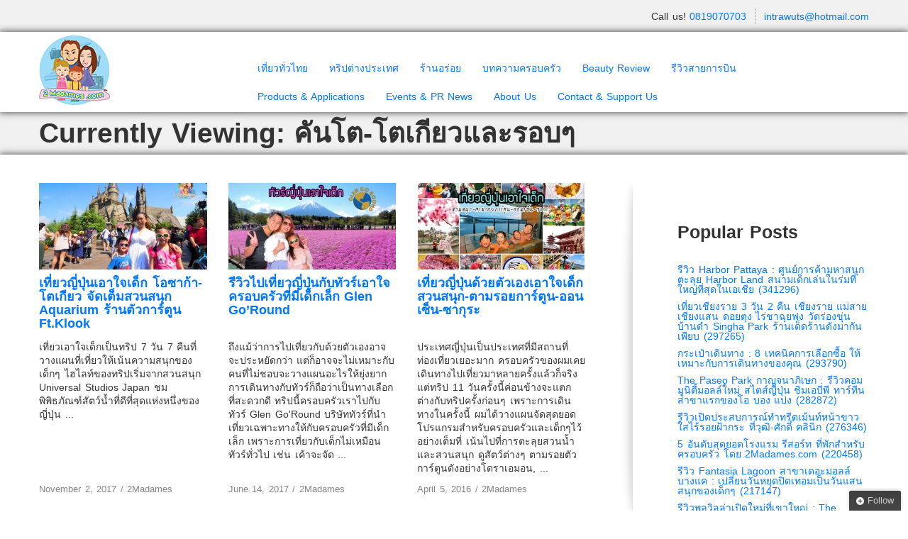

--- FILE ---
content_type: text/html; charset=UTF-8
request_url: http://www.2madames.com/category/around-the-world/asia/japan/kanto-tokyo/
body_size: 30787
content:
<!doctype html>
<html dir="ltr" lang="en-US" prefix="og: https://ogp.me/ns#" xmlns:fb="http://ogp.me/ns/fb#"  prefix="og: http://ogp.me/ns# fb: http://ogp.me/ns/fb# article: http://ogp.me/ns/article#">
<head>
<meta charset="utf-8">
<meta name="viewport" content="width=device-width, initial-scale=1.0">
<link rel="Shortcut Icon" href="http://www.2madames.com/wp-content/uploads/2017/06/logo-2madames-100.jpg" type="image/x-icon" />
<link rel="pingback" href="http://www.2madames.com/xmlrpc.php" />
<style>img:is([sizes="auto" i], [sizes^="auto," i]) { contain-intrinsic-size: 3000px 1500px }</style>
<!-- All in One SEO 4.6.8.1 - aioseo.com -->
<title>คันโต-โตเกียวและรอบๆ | 2Madames.com เที่ยวแบบครอบครัว ไลฟ์สไตส์แบบครอบครัว</title>
<meta name="robots" content="max-image-preview:large" />
<link rel="canonical" href="http://www.2madames.com/category/around-the-world/asia/japan/kanto-tokyo/" />
<meta name="generator" content="All in One SEO (AIOSEO) 4.6.8.1" />
<script type="application/ld+json" class="aioseo-schema">
{"@context":"https:\/\/schema.org","@graph":[{"@type":"BreadcrumbList","@id":"http:\/\/www.2madames.com\/category\/around-the-world\/asia\/japan\/kanto-tokyo\/#breadcrumblist","itemListElement":[{"@type":"ListItem","@id":"http:\/\/www.2madames.com\/#listItem","position":1,"name":"Home","item":"http:\/\/www.2madames.com\/","nextItem":"http:\/\/www.2madames.com\/category\/around-the-world\/#listItem"},{"@type":"ListItem","@id":"http:\/\/www.2madames.com\/category\/around-the-world\/#listItem","position":2,"name":"\u0e17\u0e23\u0e34\u0e1b\u0e15\u0e48\u0e32\u0e07\u0e1b\u0e23\u0e30\u0e40\u0e17\u0e28","item":"http:\/\/www.2madames.com\/category\/around-the-world\/","nextItem":"http:\/\/www.2madames.com\/category\/around-the-world\/asia\/#listItem","previousItem":"http:\/\/www.2madames.com\/#listItem"},{"@type":"ListItem","@id":"http:\/\/www.2madames.com\/category\/around-the-world\/asia\/#listItem","position":3,"name":"\u0e40\u0e2d\u0e40\u0e0a\u0e35\u0e22","item":"http:\/\/www.2madames.com\/category\/around-the-world\/asia\/","nextItem":"http:\/\/www.2madames.com\/category\/around-the-world\/asia\/japan\/#listItem","previousItem":"http:\/\/www.2madames.com\/category\/around-the-world\/#listItem"},{"@type":"ListItem","@id":"http:\/\/www.2madames.com\/category\/around-the-world\/asia\/japan\/#listItem","position":4,"name":"\u0e0d\u0e35\u0e48\u0e1b\u0e38\u0e48\u0e19","item":"http:\/\/www.2madames.com\/category\/around-the-world\/asia\/japan\/","nextItem":"http:\/\/www.2madames.com\/category\/around-the-world\/asia\/japan\/kanto-tokyo\/#listItem","previousItem":"http:\/\/www.2madames.com\/category\/around-the-world\/asia\/#listItem"},{"@type":"ListItem","@id":"http:\/\/www.2madames.com\/category\/around-the-world\/asia\/japan\/kanto-tokyo\/#listItem","position":5,"name":"\u0e04\u0e31\u0e19\u0e42\u0e15-\u0e42\u0e15\u0e40\u0e01\u0e35\u0e22\u0e27\u0e41\u0e25\u0e30\u0e23\u0e2d\u0e1a\u0e46","previousItem":"http:\/\/www.2madames.com\/category\/around-the-world\/asia\/japan\/#listItem"}]},{"@type":"CollectionPage","@id":"http:\/\/www.2madames.com\/category\/around-the-world\/asia\/japan\/kanto-tokyo\/#collectionpage","url":"http:\/\/www.2madames.com\/category\/around-the-world\/asia\/japan\/kanto-tokyo\/","name":"\u0e04\u0e31\u0e19\u0e42\u0e15-\u0e42\u0e15\u0e40\u0e01\u0e35\u0e22\u0e27\u0e41\u0e25\u0e30\u0e23\u0e2d\u0e1a\u0e46 - 2Madames.com \u0e40\u0e17\u0e35\u0e48\u0e22\u0e27\u0e41\u0e1a\u0e1a\u0e04\u0e23\u0e2d\u0e1a\u0e04\u0e23\u0e31\u0e27 \u0e44\u0e25\u0e1f\u0e4c\u0e2a\u0e44\u0e15\u0e2a\u0e4c\u0e41\u0e1a\u0e1a\u0e04\u0e23\u0e2d\u0e1a\u0e04\u0e23\u0e31\u0e27","inLanguage":"en-US","isPartOf":{"@id":"http:\/\/www.2madames.com\/#website"},"breadcrumb":{"@id":"http:\/\/www.2madames.com\/category\/around-the-world\/asia\/japan\/kanto-tokyo\/#breadcrumblist"}},{"@type":"Organization","@id":"http:\/\/www.2madames.com\/#organization","name":"2Madames.com \u0e40\u0e17\u0e35\u0e48\u0e22\u0e27\u0e41\u0e1a\u0e1a\u0e04\u0e23\u0e2d\u0e1a\u0e04\u0e23\u0e31\u0e27 \u0e44\u0e25\u0e1f\u0e4c\u0e2a\u0e44\u0e15\u0e2a\u0e4c\u0e41\u0e1a\u0e1a\u0e04\u0e23\u0e2d\u0e1a\u0e04\u0e23\u0e31\u0e27","description":"2 Madames No.1 Family & Lifestyle Blogger : Blog \u0e23\u0e27\u0e21\u0e17\u0e35\u0e48\u0e01\u0e34\u0e19 \u0e17\u0e35\u0e48\u0e1e\u0e31\u0e01 \u0e17\u0e35\u0e48\u0e40\u0e17\u0e35\u0e48\u0e22\u0e27 \u0e2a\u0e16\u0e32\u0e19\u0e17\u0e35\u0e48\u0e17\u0e48\u0e2d\u0e07\u0e40\u0e17\u0e35\u0e48\u0e22\u0e27\u0e2a\u0e33\u0e2b\u0e23\u0e31\u0e1a\u0e04\u0e23\u0e2d\u0e1a\u0e04\u0e23\u0e31\u0e27 \u0e23\u0e35\u0e27\u0e34\u0e27 \u0e04\u0e23\u0e2d\u0e1a\u0e04\u0e23\u0e31\u0e27","url":"http:\/\/www.2madames.com\/"},{"@type":"WebSite","@id":"http:\/\/www.2madames.com\/#website","url":"http:\/\/www.2madames.com\/","name":"2Madames.com \u0e40\u0e17\u0e35\u0e48\u0e22\u0e27\u0e41\u0e1a\u0e1a\u0e04\u0e23\u0e2d\u0e1a\u0e04\u0e23\u0e31\u0e27 \u0e44\u0e25\u0e1f\u0e4c\u0e2a\u0e44\u0e15\u0e2a\u0e4c\u0e41\u0e1a\u0e1a\u0e04\u0e23\u0e2d\u0e1a\u0e04\u0e23\u0e31\u0e27","description":"2 Madames No.1 Family & Lifestyle Blogger : Blog \u0e23\u0e27\u0e21\u0e17\u0e35\u0e48\u0e01\u0e34\u0e19 \u0e17\u0e35\u0e48\u0e1e\u0e31\u0e01 \u0e17\u0e35\u0e48\u0e40\u0e17\u0e35\u0e48\u0e22\u0e27 \u0e2a\u0e16\u0e32\u0e19\u0e17\u0e35\u0e48\u0e17\u0e48\u0e2d\u0e07\u0e40\u0e17\u0e35\u0e48\u0e22\u0e27\u0e2a\u0e33\u0e2b\u0e23\u0e31\u0e1a\u0e04\u0e23\u0e2d\u0e1a\u0e04\u0e23\u0e31\u0e27 \u0e23\u0e35\u0e27\u0e34\u0e27 \u0e04\u0e23\u0e2d\u0e1a\u0e04\u0e23\u0e31\u0e27","inLanguage":"en-US","publisher":{"@id":"http:\/\/www.2madames.com\/#organization"}}]}
</script>
<!-- All in One SEO -->
<!-- SEO Ultimate (http://www.seodesignsolutions.com/wordpress-seo/) -->
<!-- /SEO Ultimate -->
<!-- Using Stormation's 'Read More, Copy Link' plugin from stormation.info -->
<script language="JavaScript">
function addLink() {
var bodyElement = document.getElementsByTagName('body')[0];
var selection;
selection = window.getSelection();
var selectiontxt = selection.toString();
var pageLink = "<br /><br /> [Default= Read More at <a href='www.2madames.com/category/around-the-world/asia/japan/kanto-tokyo/'>www.2madames.com/category/around-the-world/asia/japan/kanto-tokyo/</a> © 2Madames.com เที่ยวแบบครอบครัว ไลฟ์สไตส์แบบครอบครัว]";
var copytext = selection + pageLink;
var copytext = selectiontxt.substring(0, 100)+'... '+pageLink;
var attachDiv = document.createElement('div');
attachDiv.style.position='absolute';
attachDiv.style.left='-99999px';
bodyElement.appendChild(attachDiv);
attachDiv.innerHTML = copytext;
selection.selectAllChildren(attachDiv);
window.setTimeout(function() {
bodyElement.removeChild(attachDiv);
},0);
}
document.oncopy = addLink;
</script>
<link rel='dns-prefetch' href='//connect.facebook.net' />
<link rel='dns-prefetch' href='//secure.gravatar.com' />
<link rel='dns-prefetch' href='//maxcdn.bootstrapcdn.com' />
<link rel='dns-prefetch' href='//v0.wordpress.com' />
<link rel='dns-prefetch' href='//jetpack.wordpress.com' />
<link rel='dns-prefetch' href='//s0.wp.com' />
<link rel='dns-prefetch' href='//public-api.wordpress.com' />
<link rel='dns-prefetch' href='//0.gravatar.com' />
<link rel='dns-prefetch' href='//1.gravatar.com' />
<link rel='dns-prefetch' href='//2.gravatar.com' />
<link rel='dns-prefetch' href='//widgets.wp.com' />
<link rel="alternate" type="application/rss+xml" title="2Madames.com เที่ยวแบบครอบครัว ไลฟ์สไตส์แบบครอบครัว &raquo; Feed" href="http://www.2madames.com/feed/" />
<link rel="alternate" type="application/rss+xml" title="2Madames.com เที่ยวแบบครอบครัว ไลฟ์สไตส์แบบครอบครัว &raquo; Comments Feed" href="http://www.2madames.com/comments/feed/" />
<link rel="alternate" type="application/rss+xml" title="2Madames.com เที่ยวแบบครอบครัว ไลฟ์สไตส์แบบครอบครัว &raquo; คันโต-โตเกียวและรอบๆ Category Feed" href="http://www.2madames.com/category/around-the-world/asia/japan/kanto-tokyo/feed/" />
<script type="text/javascript">
/* <![CDATA[ */
window._wpemojiSettings = {"baseUrl":"https:\/\/s.w.org\/images\/core\/emoji\/15.0.3\/72x72\/","ext":".png","svgUrl":"https:\/\/s.w.org\/images\/core\/emoji\/15.0.3\/svg\/","svgExt":".svg","source":{"concatemoji":"http:\/\/www.2madames.com\/wp-includes\/js\/wp-emoji-release.min.js?ver=6.7.4"}};
/*! This file is auto-generated */
!function(i,n){var o,s,e;function c(e){try{var t={supportTests:e,timestamp:(new Date).valueOf()};sessionStorage.setItem(o,JSON.stringify(t))}catch(e){}}function p(e,t,n){e.clearRect(0,0,e.canvas.width,e.canvas.height),e.fillText(t,0,0);var t=new Uint32Array(e.getImageData(0,0,e.canvas.width,e.canvas.height).data),r=(e.clearRect(0,0,e.canvas.width,e.canvas.height),e.fillText(n,0,0),new Uint32Array(e.getImageData(0,0,e.canvas.width,e.canvas.height).data));return t.every(function(e,t){return e===r[t]})}function u(e,t,n){switch(t){case"flag":return n(e,"\ud83c\udff3\ufe0f\u200d\u26a7\ufe0f","\ud83c\udff3\ufe0f\u200b\u26a7\ufe0f")?!1:!n(e,"\ud83c\uddfa\ud83c\uddf3","\ud83c\uddfa\u200b\ud83c\uddf3")&&!n(e,"\ud83c\udff4\udb40\udc67\udb40\udc62\udb40\udc65\udb40\udc6e\udb40\udc67\udb40\udc7f","\ud83c\udff4\u200b\udb40\udc67\u200b\udb40\udc62\u200b\udb40\udc65\u200b\udb40\udc6e\u200b\udb40\udc67\u200b\udb40\udc7f");case"emoji":return!n(e,"\ud83d\udc26\u200d\u2b1b","\ud83d\udc26\u200b\u2b1b")}return!1}function f(e,t,n){var r="undefined"!=typeof WorkerGlobalScope&&self instanceof WorkerGlobalScope?new OffscreenCanvas(300,150):i.createElement("canvas"),a=r.getContext("2d",{willReadFrequently:!0}),o=(a.textBaseline="top",a.font="600 32px Arial",{});return e.forEach(function(e){o[e]=t(a,e,n)}),o}function t(e){var t=i.createElement("script");t.src=e,t.defer=!0,i.head.appendChild(t)}"undefined"!=typeof Promise&&(o="wpEmojiSettingsSupports",s=["flag","emoji"],n.supports={everything:!0,everythingExceptFlag:!0},e=new Promise(function(e){i.addEventListener("DOMContentLoaded",e,{once:!0})}),new Promise(function(t){var n=function(){try{var e=JSON.parse(sessionStorage.getItem(o));if("object"==typeof e&&"number"==typeof e.timestamp&&(new Date).valueOf()<e.timestamp+604800&&"object"==typeof e.supportTests)return e.supportTests}catch(e){}return null}();if(!n){if("undefined"!=typeof Worker&&"undefined"!=typeof OffscreenCanvas&&"undefined"!=typeof URL&&URL.createObjectURL&&"undefined"!=typeof Blob)try{var e="postMessage("+f.toString()+"("+[JSON.stringify(s),u.toString(),p.toString()].join(",")+"));",r=new Blob([e],{type:"text/javascript"}),a=new Worker(URL.createObjectURL(r),{name:"wpTestEmojiSupports"});return void(a.onmessage=function(e){c(n=e.data),a.terminate(),t(n)})}catch(e){}c(n=f(s,u,p))}t(n)}).then(function(e){for(var t in e)n.supports[t]=e[t],n.supports.everything=n.supports.everything&&n.supports[t],"flag"!==t&&(n.supports.everythingExceptFlag=n.supports.everythingExceptFlag&&n.supports[t]);n.supports.everythingExceptFlag=n.supports.everythingExceptFlag&&!n.supports.flag,n.DOMReady=!1,n.readyCallback=function(){n.DOMReady=!0}}).then(function(){return e}).then(function(){var e;n.supports.everything||(n.readyCallback(),(e=n.source||{}).concatemoji?t(e.concatemoji):e.wpemoji&&e.twemoji&&(t(e.twemoji),t(e.wpemoji)))}))}((window,document),window._wpemojiSettings);
/* ]]> */
</script>
<!-- <link rel='stylesheet' id='tsvg-block-css-css' href='http://www.2madames.com/wp-content/plugins/gallery-videos/admin/css/tsvg-block.css?ver=6.7.4' type='text/css' media='all' /> -->
<!-- <link rel='stylesheet' id='pt-cv-public-style-css' href='http://www.2madames.com/wp-content/plugins/content-views-query-and-display-post-page/public/assets/css/cv.css?ver=4.0' type='text/css' media='all' /> -->
<!-- <link rel='stylesheet' id='pt-cv-public-pro-style-css' href='http://www.2madames.com/wp-content/plugins/pt-content-views-pro/public/assets/css/cvpro.min.css?ver=4.7.2' type='text/css' media='all' /> -->
<!-- <link rel='stylesheet' id='sbi_styles-css' href='http://www.2madames.com/wp-content/plugins/instagram-feed/css/sbi-styles.min.css?ver=6.5.0' type='text/css' media='all' /> -->
<link rel="stylesheet" type="text/css" href="//www.2madames.com/wp-content/cache/wpfc-minified/l99fs28d/hd85d.css" media="all"/>
<style id='wp-emoji-styles-inline-css' type='text/css'>
img.wp-smiley, img.emoji {
display: inline !important;
border: none !important;
box-shadow: none !important;
height: 1em !important;
width: 1em !important;
margin: 0 0.07em !important;
vertical-align: -0.1em !important;
background: none !important;
padding: 0 !important;
}
</style>
<!-- <link rel='stylesheet' id='wp-block-library-css' href='http://www.2madames.com/wp-includes/css/dist/block-library/style.min.css?ver=6.7.4' type='text/css' media='all' /> -->
<link rel="stylesheet" type="text/css" href="//www.2madames.com/wp-content/cache/wpfc-minified/jy4r4l5j/hd85d.css" media="all"/>
<style id='wp-block-library-inline-css' type='text/css'>
.has-text-align-justify{text-align:justify;}
</style>
<!-- <link rel='stylesheet' id='banner-list-block-css' href='http://www.2madames.com/wp-content/plugins/custom-banners/blocks/banner-list/style.css?ver=1671343341' type='text/css' media='all' /> -->
<!-- <link rel='stylesheet' id='rotating-banner-block-css' href='http://www.2madames.com/wp-content/plugins/custom-banners/blocks/rotating-banner/style.css?ver=1671343341' type='text/css' media='all' /> -->
<!-- <link rel='stylesheet' id='single-banner-block-css' href='http://www.2madames.com/wp-content/plugins/custom-banners/blocks/single-banner/style.css?ver=1671343341' type='text/css' media='all' /> -->
<!-- <link rel='stylesheet' id='mediaelement-css' href='http://www.2madames.com/wp-includes/js/mediaelement/mediaelementplayer-legacy.min.css?ver=4.2.17' type='text/css' media='all' /> -->
<!-- <link rel='stylesheet' id='wp-mediaelement-css' href='http://www.2madames.com/wp-includes/js/mediaelement/wp-mediaelement.min.css?ver=6.7.4' type='text/css' media='all' /> -->
<link rel="stylesheet" type="text/css" href="//www.2madames.com/wp-content/cache/wpfc-minified/1zfcbpiy/hd85d.css" media="all"/>
<style id='classic-theme-styles-inline-css' type='text/css'>
/*! This file is auto-generated */
.wp-block-button__link{color:#fff;background-color:#32373c;border-radius:9999px;box-shadow:none;text-decoration:none;padding:calc(.667em + 2px) calc(1.333em + 2px);font-size:1.125em}.wp-block-file__button{background:#32373c;color:#fff;text-decoration:none}
</style>
<style id='global-styles-inline-css' type='text/css'>
:root{--wp--preset--aspect-ratio--square: 1;--wp--preset--aspect-ratio--4-3: 4/3;--wp--preset--aspect-ratio--3-4: 3/4;--wp--preset--aspect-ratio--3-2: 3/2;--wp--preset--aspect-ratio--2-3: 2/3;--wp--preset--aspect-ratio--16-9: 16/9;--wp--preset--aspect-ratio--9-16: 9/16;--wp--preset--color--black: #000000;--wp--preset--color--cyan-bluish-gray: #abb8c3;--wp--preset--color--white: #ffffff;--wp--preset--color--pale-pink: #f78da7;--wp--preset--color--vivid-red: #cf2e2e;--wp--preset--color--luminous-vivid-orange: #ff6900;--wp--preset--color--luminous-vivid-amber: #fcb900;--wp--preset--color--light-green-cyan: #7bdcb5;--wp--preset--color--vivid-green-cyan: #00d084;--wp--preset--color--pale-cyan-blue: #8ed1fc;--wp--preset--color--vivid-cyan-blue: #0693e3;--wp--preset--color--vivid-purple: #9b51e0;--wp--preset--gradient--vivid-cyan-blue-to-vivid-purple: linear-gradient(135deg,rgba(6,147,227,1) 0%,rgb(155,81,224) 100%);--wp--preset--gradient--light-green-cyan-to-vivid-green-cyan: linear-gradient(135deg,rgb(122,220,180) 0%,rgb(0,208,130) 100%);--wp--preset--gradient--luminous-vivid-amber-to-luminous-vivid-orange: linear-gradient(135deg,rgba(252,185,0,1) 0%,rgba(255,105,0,1) 100%);--wp--preset--gradient--luminous-vivid-orange-to-vivid-red: linear-gradient(135deg,rgba(255,105,0,1) 0%,rgb(207,46,46) 100%);--wp--preset--gradient--very-light-gray-to-cyan-bluish-gray: linear-gradient(135deg,rgb(238,238,238) 0%,rgb(169,184,195) 100%);--wp--preset--gradient--cool-to-warm-spectrum: linear-gradient(135deg,rgb(74,234,220) 0%,rgb(151,120,209) 20%,rgb(207,42,186) 40%,rgb(238,44,130) 60%,rgb(251,105,98) 80%,rgb(254,248,76) 100%);--wp--preset--gradient--blush-light-purple: linear-gradient(135deg,rgb(255,206,236) 0%,rgb(152,150,240) 100%);--wp--preset--gradient--blush-bordeaux: linear-gradient(135deg,rgb(254,205,165) 0%,rgb(254,45,45) 50%,rgb(107,0,62) 100%);--wp--preset--gradient--luminous-dusk: linear-gradient(135deg,rgb(255,203,112) 0%,rgb(199,81,192) 50%,rgb(65,88,208) 100%);--wp--preset--gradient--pale-ocean: linear-gradient(135deg,rgb(255,245,203) 0%,rgb(182,227,212) 50%,rgb(51,167,181) 100%);--wp--preset--gradient--electric-grass: linear-gradient(135deg,rgb(202,248,128) 0%,rgb(113,206,126) 100%);--wp--preset--gradient--midnight: linear-gradient(135deg,rgb(2,3,129) 0%,rgb(40,116,252) 100%);--wp--preset--font-size--small: 13px;--wp--preset--font-size--medium: 20px;--wp--preset--font-size--large: 36px;--wp--preset--font-size--x-large: 42px;--wp--preset--spacing--20: 0.44rem;--wp--preset--spacing--30: 0.67rem;--wp--preset--spacing--40: 1rem;--wp--preset--spacing--50: 1.5rem;--wp--preset--spacing--60: 2.25rem;--wp--preset--spacing--70: 3.38rem;--wp--preset--spacing--80: 5.06rem;--wp--preset--shadow--natural: 6px 6px 9px rgba(0, 0, 0, 0.2);--wp--preset--shadow--deep: 12px 12px 50px rgba(0, 0, 0, 0.4);--wp--preset--shadow--sharp: 6px 6px 0px rgba(0, 0, 0, 0.2);--wp--preset--shadow--outlined: 6px 6px 0px -3px rgba(255, 255, 255, 1), 6px 6px rgba(0, 0, 0, 1);--wp--preset--shadow--crisp: 6px 6px 0px rgba(0, 0, 0, 1);}:where(.is-layout-flex){gap: 0.5em;}:where(.is-layout-grid){gap: 0.5em;}body .is-layout-flex{display: flex;}.is-layout-flex{flex-wrap: wrap;align-items: center;}.is-layout-flex > :is(*, div){margin: 0;}body .is-layout-grid{display: grid;}.is-layout-grid > :is(*, div){margin: 0;}:where(.wp-block-columns.is-layout-flex){gap: 2em;}:where(.wp-block-columns.is-layout-grid){gap: 2em;}:where(.wp-block-post-template.is-layout-flex){gap: 1.25em;}:where(.wp-block-post-template.is-layout-grid){gap: 1.25em;}.has-black-color{color: var(--wp--preset--color--black) !important;}.has-cyan-bluish-gray-color{color: var(--wp--preset--color--cyan-bluish-gray) !important;}.has-white-color{color: var(--wp--preset--color--white) !important;}.has-pale-pink-color{color: var(--wp--preset--color--pale-pink) !important;}.has-vivid-red-color{color: var(--wp--preset--color--vivid-red) !important;}.has-luminous-vivid-orange-color{color: var(--wp--preset--color--luminous-vivid-orange) !important;}.has-luminous-vivid-amber-color{color: var(--wp--preset--color--luminous-vivid-amber) !important;}.has-light-green-cyan-color{color: var(--wp--preset--color--light-green-cyan) !important;}.has-vivid-green-cyan-color{color: var(--wp--preset--color--vivid-green-cyan) !important;}.has-pale-cyan-blue-color{color: var(--wp--preset--color--pale-cyan-blue) !important;}.has-vivid-cyan-blue-color{color: var(--wp--preset--color--vivid-cyan-blue) !important;}.has-vivid-purple-color{color: var(--wp--preset--color--vivid-purple) !important;}.has-black-background-color{background-color: var(--wp--preset--color--black) !important;}.has-cyan-bluish-gray-background-color{background-color: var(--wp--preset--color--cyan-bluish-gray) !important;}.has-white-background-color{background-color: var(--wp--preset--color--white) !important;}.has-pale-pink-background-color{background-color: var(--wp--preset--color--pale-pink) !important;}.has-vivid-red-background-color{background-color: var(--wp--preset--color--vivid-red) !important;}.has-luminous-vivid-orange-background-color{background-color: var(--wp--preset--color--luminous-vivid-orange) !important;}.has-luminous-vivid-amber-background-color{background-color: var(--wp--preset--color--luminous-vivid-amber) !important;}.has-light-green-cyan-background-color{background-color: var(--wp--preset--color--light-green-cyan) !important;}.has-vivid-green-cyan-background-color{background-color: var(--wp--preset--color--vivid-green-cyan) !important;}.has-pale-cyan-blue-background-color{background-color: var(--wp--preset--color--pale-cyan-blue) !important;}.has-vivid-cyan-blue-background-color{background-color: var(--wp--preset--color--vivid-cyan-blue) !important;}.has-vivid-purple-background-color{background-color: var(--wp--preset--color--vivid-purple) !important;}.has-black-border-color{border-color: var(--wp--preset--color--black) !important;}.has-cyan-bluish-gray-border-color{border-color: var(--wp--preset--color--cyan-bluish-gray) !important;}.has-white-border-color{border-color: var(--wp--preset--color--white) !important;}.has-pale-pink-border-color{border-color: var(--wp--preset--color--pale-pink) !important;}.has-vivid-red-border-color{border-color: var(--wp--preset--color--vivid-red) !important;}.has-luminous-vivid-orange-border-color{border-color: var(--wp--preset--color--luminous-vivid-orange) !important;}.has-luminous-vivid-amber-border-color{border-color: var(--wp--preset--color--luminous-vivid-amber) !important;}.has-light-green-cyan-border-color{border-color: var(--wp--preset--color--light-green-cyan) !important;}.has-vivid-green-cyan-border-color{border-color: var(--wp--preset--color--vivid-green-cyan) !important;}.has-pale-cyan-blue-border-color{border-color: var(--wp--preset--color--pale-cyan-blue) !important;}.has-vivid-cyan-blue-border-color{border-color: var(--wp--preset--color--vivid-cyan-blue) !important;}.has-vivid-purple-border-color{border-color: var(--wp--preset--color--vivid-purple) !important;}.has-vivid-cyan-blue-to-vivid-purple-gradient-background{background: var(--wp--preset--gradient--vivid-cyan-blue-to-vivid-purple) !important;}.has-light-green-cyan-to-vivid-green-cyan-gradient-background{background: var(--wp--preset--gradient--light-green-cyan-to-vivid-green-cyan) !important;}.has-luminous-vivid-amber-to-luminous-vivid-orange-gradient-background{background: var(--wp--preset--gradient--luminous-vivid-amber-to-luminous-vivid-orange) !important;}.has-luminous-vivid-orange-to-vivid-red-gradient-background{background: var(--wp--preset--gradient--luminous-vivid-orange-to-vivid-red) !important;}.has-very-light-gray-to-cyan-bluish-gray-gradient-background{background: var(--wp--preset--gradient--very-light-gray-to-cyan-bluish-gray) !important;}.has-cool-to-warm-spectrum-gradient-background{background: var(--wp--preset--gradient--cool-to-warm-spectrum) !important;}.has-blush-light-purple-gradient-background{background: var(--wp--preset--gradient--blush-light-purple) !important;}.has-blush-bordeaux-gradient-background{background: var(--wp--preset--gradient--blush-bordeaux) !important;}.has-luminous-dusk-gradient-background{background: var(--wp--preset--gradient--luminous-dusk) !important;}.has-pale-ocean-gradient-background{background: var(--wp--preset--gradient--pale-ocean) !important;}.has-electric-grass-gradient-background{background: var(--wp--preset--gradient--electric-grass) !important;}.has-midnight-gradient-background{background: var(--wp--preset--gradient--midnight) !important;}.has-small-font-size{font-size: var(--wp--preset--font-size--small) !important;}.has-medium-font-size{font-size: var(--wp--preset--font-size--medium) !important;}.has-large-font-size{font-size: var(--wp--preset--font-size--large) !important;}.has-x-large-font-size{font-size: var(--wp--preset--font-size--x-large) !important;}
:where(.wp-block-post-template.is-layout-flex){gap: 1.25em;}:where(.wp-block-post-template.is-layout-grid){gap: 1.25em;}
:where(.wp-block-columns.is-layout-flex){gap: 2em;}:where(.wp-block-columns.is-layout-grid){gap: 2em;}
:root :where(.wp-block-pullquote){font-size: 1.5em;line-height: 1.6;}
</style>
<!-- <link rel='stylesheet' id='contact-form-7-css' href='http://www.2madames.com/wp-content/plugins/contact-form-7/includes/css/styles.css?ver=5.7.5.1' type='text/css' media='all' /> -->
<!-- <link rel='stylesheet' id='wp-banners-css-css' href='http://www.2madames.com/wp-content/plugins/custom-banners/assets/css/wp-banners.css?ver=6.7.4' type='text/css' media='all' /> -->
<!-- <link rel='stylesheet' id='ffp-css-fanbox-css' href='http://www.2madames.com/wp-content/plugins/facebook-fanbox-popup/assets/css/spu.css?ver=3.99' type='text/css' media='all' /> -->
<!-- <link rel='stylesheet' id='tsvg-fonts-css' href='http://www.2madames.com/wp-content/plugins/gallery-videos/public/css/tsvg-fonts.css?ver=2.3.7' type='text/css' media='all' /> -->
<!-- <link rel='stylesheet' id='cff-css' href='http://www.2madames.com/wp-content/plugins/custom-facebook-feed/assets/css/cff-style.min.css?ver=4.2.5' type='text/css' media='all' /> -->
<link rel="stylesheet" type="text/css" href="//www.2madames.com/wp-content/cache/wpfc-minified/7xgp2ry5/hd85d.css" media="all"/>
<link rel='stylesheet' id='sb-font-awesome-css' href='https://maxcdn.bootstrapcdn.com/font-awesome/4.7.0/css/font-awesome.min.css?ver=6.7.4' type='text/css' media='all' />
<!-- <link rel='stylesheet' id='wp-pagenavi-css' href='http://www.2madames.com/wp-content/plugins/wp-pagenavi/pagenavi-css.css?ver=2.70' type='text/css' media='all' /> -->
<!-- <link rel='stylesheet' id='recent-facebook-posts-css-css' href='http://www.2madames.com/wp-content/plugins/recent-facebook-posts/assets/css/default.min.css?ver=2.0.13' type='text/css' media='all' /> -->
<!-- <link rel='stylesheet' id='__EPYT__style-css' href='http://www.2madames.com/wp-content/plugins/youtube-embed-plus/styles/ytprefs.min.css?ver=14.2.1.2' type='text/css' media='all' /> -->
<link rel="stylesheet" type="text/css" href="//www.2madames.com/wp-content/cache/wpfc-minified/79vnvw0f/hd85d.css" media="all"/>
<style id='__EPYT__style-inline-css' type='text/css'>
.epyt-gallery-thumb {
width: 33.333%;
}
</style>
<!-- <link rel='stylesheet' id='jetpack_css-css' href='http://www.2madames.com/wp-content/plugins/jetpack/css/jetpack.css?ver=11.6.2' type='text/css' media='all' /> -->
<!-- <link rel='stylesheet' id='shortcode_css-css' href='http://www.2madames.com/wp-content/themes/wp_opulus-2/shortcodes/shortcodes.css?ver=1.0' type='text/css' media='all' /> -->
<!-- <link rel='stylesheet' id='nivo_css-css' href='http://www.2madames.com/wp-content/themes/wp_opulus-2/css/nivo-slider.css?ver=1.0' type='text/css' media='all' /> -->
<!-- <link rel='stylesheet' id='bootstrap-css' href='http://www.2madames.com/wp-content/themes/wp_opulus-2/css/bootstrap.min.css?ver=1.0' type='text/css' media='all' /> -->
<!-- <link rel='stylesheet' id='bootstrap_responsive-css' href='http://www.2madames.com/wp-content/themes/wp_opulus-2/css/bootstrap-responsive.min.css?ver=1.0' type='text/css' media='all' /> -->
<!-- <link rel='stylesheet' id='bootstrap_fix-css' href='http://www.2madames.com/wp-content/themes/wp_opulus-2/css/bootstrap-fix.css?ver=1.0' type='text/css' media='all' /> -->
<!-- <link rel='stylesheet' id='scrollpane-css' href='http://www.2madames.com/wp-content/themes/wp_opulus-2/css/jquery.jscrollpane.css?ver=2.0' type='text/css' media='all' /> -->
<!-- <link rel='stylesheet' id='fontawesome-css' href='http://www.2madames.com/wp-content/themes/wp_opulus-2/css/font-awesome.min.css?ver=4.3.0' type='text/css' media='all' /> -->
<!-- <link rel='stylesheet' id='nimbus-style-css' href='http://www.2madames.com/wp-content/themes/wp_opulus-2/style.css?ver=6.7.4' type='text/css' media='all' /> -->
<link rel="stylesheet" type="text/css" href="//www.2madames.com/wp-content/cache/wpfc-minified/mmi62v41/hd85d.css" media="all"/>
<script src='//www.2madames.com/wp-content/cache/wpfc-minified/dh5g135k/hd85d.js' type="text/javascript"></script>
<!-- <script type="text/javascript" src="http://www.2madames.com/wp-includes/js/jquery/jquery.min.js?ver=3.7.1" id="jquery-core-js"></script> -->
<!-- <script type="text/javascript" src="http://www.2madames.com/wp-includes/js/jquery/jquery-migrate.min.js?ver=3.4.1" id="jquery-migrate-js"></script> -->
<script type="text/javascript" src="http://connect.facebook.net/en_US/all.js?ver=6.7.4#xfbml=1&amp;appId=183319671875438" id="facebook-sdk-js"></script>
<script type="text/javascript" id="fcn-scripts-js-extra">
/* <![CDATA[ */
var fcn_global_data = {"ajaxurl":"http:\/\/www.2madames.com\/wp-admin\/admin-ajax.php","permalink":"http:\/\/www.2madames.com\/%e0%b9%80%e0%b8%97%e0%b8%b5%e0%b9%88%e0%b8%a2%e0%b8%a7%e0%b8%8d%e0%b8%b5%e0%b9%88%e0%b8%9b%e0%b8%b8%e0%b9%88%e0%b8%99%e0%b9%80%e0%b8%ad%e0%b8%b2%e0%b9%83%e0%b8%88%e0%b9%80%e0%b8%94%e0%b9%87%e0%b8%81\/","colorscheme":"light"};
/* ]]> */
</script>
<script src='//www.2madames.com/wp-content/cache/wpfc-minified/e4rblttr/hd85d.js' type="text/javascript"></script>
<!-- <script type="text/javascript" src="http://www.2madames.com/wp-content/plugins/facebook-comments-notifier/fb-comments.js?ver=6.7.4" id="fcn-scripts-js"></script> -->
<!-- <script type="text/javascript" src="http://www.2madames.com/wp-content/plugins/facebook-fanbox-popup/assets/js/spu.js?ver=3.99" id="ffp-fanbox-js"></script> -->
<!-- <script type="text/javascript" src="http://www.2madames.com/wp-content/themes/wp_opulus-2/shortcodes/shortcodes.js?ver=1.0" id="shortcode_js-js"></script> -->
<!-- <script type="text/javascript" src="http://www.2madames.com/wp-content/themes/wp_opulus-2/js/jquery.nivo.slider.pack.js?ver=1.1" id="nivo_slider-js"></script> -->
<!-- <script type="text/javascript" src="http://www.2madames.com/wp-content/themes/wp_opulus-2/js/jquery.xcolor.min.js?ver=1.0" id="jquery_xcolor-js"></script> -->
<!-- <script type="text/javascript" src="http://www.2madames.com/wp-content/themes/wp_opulus-2/js/nimbus_public.js?ver=1.0" id="nibus_public-js"></script> -->
<!-- <script type="text/javascript" src="http://www.2madames.com/wp-content/themes/wp_opulus-2/js/jquery.bootstrap.min.js?ver=2.2.2" id="bootstrap-js"></script> -->
<!-- <script type="text/javascript" src="http://www.2madames.com/wp-content/themes/wp_opulus-2/js/jquery.tools.min.js?ver=1.2.6" id="jquery_tools-js"></script> -->
<!-- <script type="text/javascript" src="http://www.2madames.com/wp-content/themes/wp_opulus-2/js/jquery.jscrollpane.min.js?ver=2.0" id="scrollpane-js"></script> -->
<script type="text/javascript" id="__ytprefs__-js-extra">
/* <![CDATA[ */
var _EPYT_ = {"ajaxurl":"http:\/\/www.2madames.com\/wp-admin\/admin-ajax.php","security":"a3c920c20a","gallery_scrolloffset":"20","eppathtoscripts":"http:\/\/www.2madames.com\/wp-content\/plugins\/youtube-embed-plus\/scripts\/","eppath":"http:\/\/www.2madames.com\/wp-content\/plugins\/youtube-embed-plus\/","epresponsiveselector":"[\"iframe.__youtube_prefs__\",\"iframe[src*='youtube.com']\",\"iframe[src*='youtube-nocookie.com']\",\"iframe[data-ep-src*='youtube.com']\",\"iframe[data-ep-src*='youtube-nocookie.com']\",\"iframe[data-ep-gallerysrc*='youtube.com']\"]","epdovol":"1","version":"14.2.1.2","evselector":"iframe.__youtube_prefs__[src], iframe[src*=\"youtube.com\/embed\/\"], iframe[src*=\"youtube-nocookie.com\/embed\/\"]","ajax_compat":"","maxres_facade":"eager","ytapi_load":"light","pause_others":"","stopMobileBuffer":"1","facade_mode":"","not_live_on_channel":"","vi_active":"","vi_js_posttypes":[]};
/* ]]> */
</script>
<script src='//www.2madames.com/wp-content/cache/wpfc-minified/jz5iknlw/hd85d.js' type="text/javascript"></script>
<!-- <script type="text/javascript" src="http://www.2madames.com/wp-content/plugins/youtube-embed-plus/scripts/ytprefs.min.js?ver=14.2.1.2" id="__ytprefs__-js"></script> -->
<link rel="https://api.w.org/" href="http://www.2madames.com/wp-json/" /><link rel="alternate" title="JSON" type="application/json" href="http://www.2madames.com/wp-json/wp/v2/categories/116" /><link rel="EditURI" type="application/rsd+xml" title="RSD" href="http://www.2madames.com/xmlrpc.php?rsd" />
<meta name="generator" content="WordPress 6.7.4" />
<style type="text/css" media="screen"></style>		<!-- Start of StatCounter Code -->
<script>
<!--
var sc_project=9479277;
var sc_security="af48f6d4";
var scJsHost = (("https:" == document.location.protocol) ?
"https://secure." : "http://www.");
//-->
document.write("<sc"+"ript src='" +scJsHost +"statcounter.com/counter/counter.js'></"+"script>");		</script>
<noscript><div class="statcounter"><a title="web analytics" href="https://statcounter.com/"><img class="statcounter" src="https://c.statcounter.com/9479277/0/af48f6d4/0/" alt="web analytics" /></a></div></noscript>
<!-- End of StatCounter Code -->
<script type="text/javascript">
(function(url){
if(/(?:Chrome\/26\.0\.1410\.63 Safari\/537\.31|WordfenceTestMonBot)/.test(navigator.userAgent)){ return; }
var addEvent = function(evt, handler) {
if (window.addEventListener) {
document.addEventListener(evt, handler, false);
} else if (window.attachEvent) {
document.attachEvent('on' + evt, handler);
}
};
var removeEvent = function(evt, handler) {
if (window.removeEventListener) {
document.removeEventListener(evt, handler, false);
} else if (window.detachEvent) {
document.detachEvent('on' + evt, handler);
}
};
var evts = 'contextmenu dblclick drag dragend dragenter dragleave dragover dragstart drop keydown keypress keyup mousedown mousemove mouseout mouseover mouseup mousewheel scroll'.split(' ');
var logHuman = function() {
if (window.wfLogHumanRan) { return; }
window.wfLogHumanRan = true;
var wfscr = document.createElement('script');
wfscr.type = 'text/javascript';
wfscr.async = true;
wfscr.src = url + '&r=' + Math.random();
(document.getElementsByTagName('head')[0]||document.getElementsByTagName('body')[0]).appendChild(wfscr);
for (var i = 0; i < evts.length; i++) {
removeEvent(evts[i], logHuman);
}
};
for (var i = 0; i < evts.length; i++) {
addEvent(evts[i], logHuman);
}
})('//www.2madames.com/?wordfence_lh=1&hid=1AC42A57BB2FFD64D48707E907538DDF');
</script>	<style>img#wpstats{display:none}</style>
<style type='text/css'>@font-face { font-family: 'BebasRegular'; src: url('http://www.2madames.com/wp-content/themes/wp_opulus-2/nimbus/fonts/BEBAS___-webfont.eot'); src: url('http://www.2madames.com/wp-content/themes/wp_opulus-2/nimbus/fonts/BEBAS___-webfont.eot?#iefix') format('embedded-opentype'), url('http://www.2madames.com/wp-content/themes/wp_opulus-2/nimbus/fonts/BEBAS___-webfont.woff') format('woff'), url('http://www.2madames.com/wp-content/themes/wp_opulus-2/nimbus/fonts/BEBAS___-webfont.ttf') format('truetype'), url('http://www.2madames.com/wp-content/themes/wp_opulus-2/nimbus/fonts/BEBAS___-webfont.svg#BebasRegular') format('svg'); font-weight: normal; font-style: normal; }</style>
<link href='http://fonts.googleapis.com/css?family=PT+Sans+Narrow:400,700' rel='stylesheet' type='text/css' />
<link href='http://fonts.googleapis.com/css?family=PT+Sans:400,400italic,700,700italic' rel='stylesheet' type='text/css' />
<!-- Style from WP Opulus Pro Theme Options. --> 
<style type="text/css">
/**  Body/General **/
body { font: / ; color:;  text-transform:; }
#ribbon_wrap, #content_wrap { -webkit-box-shadow: 0px 0px 9px 1px #555555; -moz-box-shadow: 0px 0px 9px 1px #555555; box-shadow: 0px 0px 9px 1px #555555; }
/**  Links **/
a { color:#0077FF; }
a:hover { color:#0077FF; }
/**  Titles **/
h1 { font: / ; color:;  text-transform:; }
h2, div.editable h2 a, h3#reply-title { font: / ; color:; text-transform:; }
h3 { font: / ; color:;  text-transform:; }
h4 { font: / ; color:;  text-transform:;}
h5 { font: / ; color:;  text-transform:;}
h6 { font: / ; color:;  text-transform:;}
div.sidebar_widget h3, #side_menu h2 a { font: / ; color:;  text-transform:;}
/**  header **/
.text_logo, #footer_text_logo, .text_logo a, #footer_text_logo a { font: / ; color:;  text-transform:;}
#contact_line ul li, #contact_line ul li a, #contact_line ul li span { font: / ; color:;  text-transform:;}
#header, #header_frontpage { background:#F0F0F0; }
#ribbon_wrap { background:#FFFFFF; }
/**  Menu **/
div.menu ul ul { background:#464646; border:1px solid #535353; }
div.menu ul li a { font: / ; color:;  text-transform:; }
div.menu ul li li a {  font: / ; color:;  text-transform:;  }
/**  footer **/
#footer p, #footer a, #footer span, #footer .textwidget { font: / ; color:;  text-transform:;}
p#copyright, p#copyright a, p#credit, p#credit a { font: / ; color:;  text-transform:;}
div.footer_widget h3 { font: / ; color:;  text-transform:;}
#footer_wrap { background:#FFFFFF; }
#footer_meta ul#social li { background:#AAAAAA; }
#footer_meta ul#social li:hover { background:#ACACAC; }
/**  frontpage **/
#action_text_wrap { border-bottom:1px solid #E8E8E8; background: #F1F1F1; background: -moz-linear-gradient(top, #FFFFFF 0%, #F1F1F1 100%); background: -webkit-gradient(linear, left top, left bottom, color-stop(0%,#FFFFFF), color-stop(100%,#F1F1F1)); background: -webkit-linear-gradient(top, #FFFFFF 0%,#F1F1F1 100%); background: -o-linear-gradient(top, #FFFFFF 0%,#F1F1F1 100%); background: -ms-linear-gradient(top, #FFFFFF 0%,#F1F1F1 100%); background: linear-gradient(top, #FFFFFF 0%,#F1F1F1 100%);  }
#action_text p { font: / ; color:;  text-transform:;}
/**  Tables **/
th, ul.css-tabs a, div.accordion h2, h2.hide_show_title span { font: / ; color:;  text-transform:;}
td { font: / ; color:;  text-transform:;}
caption { font: / ; color:;  text-transform:;}
/**  Banner **/
div#small_slider_wrap, div#full_slider_wrap, div#frontpage_banner img.wp-post-image { border:1px solid #B6B6B6; background:#FFFFFF; -webkit-box-shadow: 0px 0px 8px 0px #C5C5C5; -moz-box-shadow: 0px 0px 8px 0px #C5C5C5; box-shadow: 0px 0px 8px 0px #C5C5C5; }
.nivo-caption { background:#000000; }
/**  Images **/
.wp-post-image, img.avatar, div.featured_placeholder_wrap, .editable .gallery img { border:1px solid #B6B6B6; background:#FFFFFF; -webkit-box-shadow: 0px 0px 8px 0px #C5C5C5; -moz-box-shadow: 0px 0px 8px 0px #C5C5C5; box-shadow: 0px 0px 8px 0px #C5C5C5; }
/**  Odds & Ends **/
code, pre, var { font-family:; color:; }
blockquote, div.quote p, div.quote a { font: / ; color:;  text-transform:;  }
/**  Shortcodes **/
a.nimbus_button { font-family:; }
span.nimbus_typography_one { font-family:; }
span.nimbus_typography_two { font-family:; }
span.nimbus_typography_three { font-family:; }
.pullquote_left p, .pullquote_right p { font: / ; color:;  text-transform:;  }
/* Custom*/
@media (max-width: 767px) {
}
@media (min-width: 768px) and (max-width: 979px) {
}
@media (min-width: 980px)and (max-width: 1200px) {
}
@media (min-width: 1200px) {
}
</style>
<script type="text/javascript" src="//code.th.giraff.io/data/widget-2madamescom.js" async></script><!-- SEO settings from WP Opulus Pro. --> 
<link rel='canonical' href='http://www.2madames.com/category/around-the-world/asia/japan/kanto-tokyo/'/>
<meta property="fb:admins" content="{10152089482301507}"/> <!-- Facebook Admin ID -->
<link rel="icon" href="http://www.2madames.com/wp-content/uploads/2015/07/cropped-logo-2madames-32x32.jpg" sizes="32x32" />
<link rel="icon" href="http://www.2madames.com/wp-content/uploads/2015/07/cropped-logo-2madames-192x192.jpg" sizes="192x192" />
<link rel="apple-touch-icon" href="http://www.2madames.com/wp-content/uploads/2015/07/cropped-logo-2madames-180x180.jpg" />
<meta name="msapplication-TileImage" content="http://www.2madames.com/wp-content/uploads/2015/07/cropped-logo-2madames-270x270.jpg" />
<!--[if IE 8 ]>
<link rel="stylesheet" type="text/css" media="all" href="http://www.2madames.com/wp-content/themes/wp_opulus-2/css/ie8.css" />
<![endif]-->
<!--[if lt IE 9]>
<script src="http://www.2madames.com/wp-content/themes/wp_opulus-2/js/html5shiv.js"></script>
<script src="http://www.2madames.com/wp-content/themes/wp_opulus-2/js/respond.min.js"></script>
<![endif]-->
</head>
<body class="archive category category-kanto-tokyo category-116">
<div id="fb-root"></div>
<script>
(function(d, s, id) {
var js, fjs = d.getElementsByTagName(s)[0];
if (d.getElementById(id)) return;
js = d.createElement(s); js.id = id;
js.src = "//connect.facebook.net/en_US/all.js#xfbml=1&status=0";
fjs.parentNode.insertBefore(js, fjs);
}(document, 'script', 'facebook-jssdk'));
</script>
<div id="header">
<div id="contact_line"  class="container">
<div>
<ul>
<li><a href="mailto:intrawuts@hotmail.com">intrawuts@hotmail.com</a></li>
<li>Call us! <span>0819070703</span></li>
</ul>
<div class="clear"></div>
</div>
</div><div id="ribbon_wrap">
<div id="ribbon" class="container">
<div class="navbar navbar-inverse navbar-fixed-top">
<div class="navbar-inner">
<div class="container">
<h1 class="text_logo"><a href="http://www.2madames.com">2Madames.com</a></h1>
<a class="btn btn-navbar" data-toggle="collapse" data-target="#mobile_menu">
<span class="icon-bar"></span>
<span class="icon-bar"></span>
<span class="icon-bar"></span>
</a>
<div class="clear"></div>
<ul id="mobile_menu" class="collapse"><li id="menu-item-9568" class="menu-item menu-item-type-taxonomy menu-item-object-category menu-item-has-children menu-item-9568"><a href="http://www.2madames.com/category/thailand/">เที่ยวทั่วไทย</a>
<ul class="sub-menu">
<li id="menu-item-10265" class="menu-item menu-item-type-taxonomy menu-item-object-category menu-item-10265"><a href="http://www.2madames.com/category/thailand/north/">ภาคเหนือ</a></li>
<li id="menu-item-10266" class="menu-item menu-item-type-taxonomy menu-item-object-category menu-item-10266"><a href="http://www.2madames.com/category/thailand/south/">ภาคใต้</a></li>
<li id="menu-item-10263" class="menu-item menu-item-type-taxonomy menu-item-object-category menu-item-10263"><a href="http://www.2madames.com/category/thailand/east/">ภาคตะวันออก</a></li>
<li id="menu-item-10261" class="menu-item menu-item-type-taxonomy menu-item-object-category menu-item-10261"><a href="http://www.2madames.com/category/thailand/middle/">ภาคกลาง</a></li>
<li id="menu-item-10262" class="menu-item menu-item-type-taxonomy menu-item-object-category menu-item-10262"><a href="http://www.2madames.com/category/thailand/west/">ภาคตะวันตก</a></li>
<li id="menu-item-10264" class="menu-item menu-item-type-taxonomy menu-item-object-category menu-item-10264"><a href="http://www.2madames.com/category/thailand/north-east/">ภาคอีสาน</a></li>
</ul>
</li>
<li id="menu-item-9569" class="menu-item menu-item-type-taxonomy menu-item-object-category current-category-ancestor current-menu-ancestor menu-item-has-children menu-item-9569"><a href="http://www.2madames.com/category/around-the-world/">ทริปต่างประเทศ</a>
<ul class="sub-menu">
<li id="menu-item-9570" class="menu-item menu-item-type-taxonomy menu-item-object-category menu-item-has-children menu-item-9570"><a href="http://www.2madames.com/category/around-the-world/european/">ยุโรป</a>
<ul class="sub-menu">
<li id="menu-item-25415" class="menu-item menu-item-type-taxonomy menu-item-object-category menu-item-25415"><a href="http://www.2madames.com/category/around-the-world/european/%e0%b8%a3%e0%b8%b1%e0%b8%aa%e0%b9%80%e0%b8%8b%e0%b8%b5%e0%b8%a2/">รัสเซีย</a></li>
<li id="menu-item-18721" class="menu-item menu-item-type-taxonomy menu-item-object-category menu-item-18721"><a href="http://www.2madames.com/category/around-the-world/european/italy/">อิตาลี</a></li>
<li id="menu-item-30309" class="menu-item menu-item-type-taxonomy menu-item-object-category menu-item-30309"><a href="http://www.2madames.com/category/around-the-world/european/turkey/">ตุรกี-ตุรเคีย</a></li>
<li id="menu-item-9575" class="menu-item menu-item-type-taxonomy menu-item-object-category menu-item-9575"><a href="http://www.2madames.com/category/around-the-world/european/germany/">เยอรมัน</a></li>
<li id="menu-item-9571" class="menu-item menu-item-type-taxonomy menu-item-object-category menu-item-9571"><a href="http://www.2madames.com/category/around-the-world/european/france/">ฝรั่งเศส</a></li>
<li id="menu-item-9573" class="menu-item menu-item-type-taxonomy menu-item-object-category menu-item-9573"><a href="http://www.2madames.com/category/around-the-world/european/austria/">ออสเตรีย</a></li>
<li id="menu-item-9572" class="menu-item menu-item-type-taxonomy menu-item-object-category menu-item-9572"><a href="http://www.2madames.com/category/around-the-world/european/czech/">สาธารณรัฐเช็ก</a></li>
<li id="menu-item-9574" class="menu-item menu-item-type-taxonomy menu-item-object-category menu-item-9574"><a href="http://www.2madames.com/category/around-the-world/european/hungary/">ฮังการี</a></li>
<li id="menu-item-15971" class="menu-item menu-item-type-taxonomy menu-item-object-category menu-item-15971"><a href="http://www.2madames.com/category/around-the-world/european/netherland-holland/">เนเธอร์แลนด์</a></li>
<li id="menu-item-15972" class="menu-item menu-item-type-taxonomy menu-item-object-category menu-item-15972"><a href="http://www.2madames.com/category/around-the-world/european/belgium/">เบลเยี่ยม</a></li>
<li id="menu-item-18720" class="menu-item menu-item-type-taxonomy menu-item-object-category menu-item-18720"><a href="http://www.2madames.com/category/around-the-world/european/switzerland/">สวิสเซอร์แลนด์</a></li>
<li id="menu-item-22889" class="menu-item menu-item-type-taxonomy menu-item-object-category menu-item-22889"><a href="http://www.2madames.com/category/around-the-world/european/portugal/">โปรตุเกส</a></li>
<li id="menu-item-22888" class="menu-item menu-item-type-taxonomy menu-item-object-category menu-item-22888"><a href="http://www.2madames.com/category/around-the-world/european/spain/">สเปน</a></li>
<li id="menu-item-24445" class="menu-item menu-item-type-taxonomy menu-item-object-category menu-item-24445"><a href="http://www.2madames.com/category/around-the-world/european/croatia/">โครเอเชีย</a></li>
<li id="menu-item-24444" class="menu-item menu-item-type-taxonomy menu-item-object-category menu-item-24444"><a href="http://www.2madames.com/category/around-the-world/european/slovenia/">สโลเวเนีย</a></li>
<li id="menu-item-24443" class="menu-item menu-item-type-taxonomy menu-item-object-category menu-item-24443"><a href="http://www.2madames.com/category/around-the-world/european/montenegro/">มอนเตรเนโกร</a></li>
<li id="menu-item-24442" class="menu-item menu-item-type-taxonomy menu-item-object-category menu-item-24442"><a href="http://www.2madames.com/category/around-the-world/european/bosnia-and-herzegovina/">บอสเนียและเฮอร์เซโกวีน่า</a></li>
</ul>
</li>
<li id="menu-item-9579" class="menu-item menu-item-type-taxonomy menu-item-object-category current-category-ancestor current-menu-ancestor current-menu-parent current-category-parent menu-item-has-children menu-item-9579"><a href="http://www.2madames.com/category/around-the-world/asia/japan/">ญี่ปุ่น</a>
<ul class="sub-menu">
<li id="menu-item-10249" class="menu-item menu-item-type-taxonomy menu-item-object-category current-menu-item menu-item-10249"><a href="http://www.2madames.com/category/around-the-world/asia/japan/kanto-tokyo/" aria-current="page">คันโต-โตเกียวและรอบๆ</a></li>
<li id="menu-item-10250" class="menu-item menu-item-type-taxonomy menu-item-object-category menu-item-10250"><a href="http://www.2madames.com/category/around-the-world/asia/japan/kansai-osaka/">คันไซ-โอซาก้า เกียวโต</a></li>
<li id="menu-item-10251" class="menu-item menu-item-type-taxonomy menu-item-object-category menu-item-10251"><a href="http://www.2madames.com/category/around-the-world/asia/japan/kyushu-fukuoka-saga-beppu-yufuin-nagasaki/">คิวชู &#8211; ฟุกุโอกะ ซางะ เปปปุ ยุฟุอิน นางาซากิ</a></li>
<li id="menu-item-10252" class="menu-item menu-item-type-taxonomy menu-item-object-category menu-item-10252"><a href="http://www.2madames.com/category/around-the-world/asia/japan/fuji-mount/">ฟูจิ</a></li>
<li id="menu-item-22367" class="menu-item menu-item-type-taxonomy menu-item-object-category menu-item-22367"><a href="http://www.2madames.com/category/around-the-world/asia/japan/hokkaido/">ฮอกไกโด</a></li>
</ul>
</li>
<li id="menu-item-9577" class="menu-item menu-item-type-taxonomy menu-item-object-category current-category-ancestor menu-item-has-children menu-item-9577"><a href="http://www.2madames.com/category/around-the-world/asia/">เอเชีย</a>
<ul class="sub-menu">
<li id="menu-item-11982" class="menu-item menu-item-type-taxonomy menu-item-object-category menu-item-11982"><a href="http://www.2madames.com/category/around-the-world/asia/singapore/">สิงคโปร์</a></li>
<li id="menu-item-9578" class="menu-item menu-item-type-taxonomy menu-item-object-category menu-item-9578"><a href="http://www.2madames.com/category/around-the-world/asia/china/">จีน</a></li>
<li id="menu-item-9581" class="menu-item menu-item-type-taxonomy menu-item-object-category menu-item-9581"><a href="http://www.2madames.com/category/around-the-world/asia/malaysia/">มาเลเชีย</a></li>
<li id="menu-item-26003" class="menu-item menu-item-type-taxonomy menu-item-object-category menu-item-26003"><a href="http://www.2madames.com/category/around-the-world/asia/%e0%b9%80%e0%b8%a7%e0%b8%b5%e0%b8%a2%e0%b8%94%e0%b8%99%e0%b8%b2%e0%b8%a1/">เวียดนาม</a></li>
<li id="menu-item-9583" class="menu-item menu-item-type-taxonomy menu-item-object-category menu-item-9583"><a href="http://www.2madames.com/category/around-the-world/asia/hong-kong/">ฮ่องกง</a></li>
<li id="menu-item-9580" class="menu-item menu-item-type-taxonomy menu-item-object-category menu-item-9580"><a href="http://www.2madames.com/category/around-the-world/asia/macau/">มาเก๊า</a></li>
<li id="menu-item-21646" class="menu-item menu-item-type-taxonomy menu-item-object-category menu-item-21646"><a href="http://www.2madames.com/category/around-the-world/asia/maldives/">มัลดีฟส์</a></li>
<li id="menu-item-9582" class="menu-item menu-item-type-taxonomy menu-item-object-category menu-item-9582"><a href="http://www.2madames.com/category/around-the-world/asia/india/">อินเดีย</a></li>
<li id="menu-item-20413" class="menu-item menu-item-type-taxonomy menu-item-object-category menu-item-20413"><a href="http://www.2madames.com/category/around-the-world/asia/indonesia/">อินโดนีเซีย</a></li>
<li id="menu-item-20559" class="menu-item menu-item-type-taxonomy menu-item-object-category menu-item-20559"><a href="http://www.2madames.com/category/around-the-world/asia/south-korea/">เกาหลีใต้</a></li>
<li id="menu-item-23537" class="menu-item menu-item-type-taxonomy menu-item-object-category menu-item-23537"><a href="http://www.2madames.com/category/around-the-world/asia/hong-kong/">ฮ่องกง</a></li>
<li id="menu-item-24473" class="menu-item menu-item-type-taxonomy menu-item-object-category menu-item-24473"><a href="http://www.2madames.com/category/around-the-world/asia/taiwan/">ไต้หวัน</a></li>
<li id="menu-item-21347" class="menu-item menu-item-type-taxonomy menu-item-object-category menu-item-21347"><a href="http://www.2madames.com/category/around-the-world/asia/philippines/">ฟิลิปปินส์</a></li>
</ul>
</li>
<li id="menu-item-9576" class="menu-item menu-item-type-taxonomy menu-item-object-category menu-item-9576"><a href="http://www.2madames.com/category/around-the-world/australia/">ออสเตรเลีย</a></li>
<li id="menu-item-12964" class="menu-item menu-item-type-taxonomy menu-item-object-category menu-item-12964"><a href="http://www.2madames.com/category/around-the-world/new-zealand/">นิวซีแลนด์</a></li>
<li id="menu-item-11915" class="menu-item menu-item-type-taxonomy menu-item-object-category menu-item-11915"><a href="http://www.2madames.com/category/around-the-world/usa/">อเมริกา</a></li>
</ul>
</li>
<li id="menu-item-9584" class="menu-item menu-item-type-taxonomy menu-item-object-category menu-item-9584"><a href="http://www.2madames.com/category/restaurants/">ร้านอร่อย</a></li>
<li id="menu-item-9585" class="menu-item menu-item-type-taxonomy menu-item-object-category menu-item-9585"><a href="http://www.2madames.com/category/family/">บทความครอบครัว</a></li>
<li id="menu-item-9587" class="menu-item menu-item-type-taxonomy menu-item-object-category menu-item-9587"><a href="http://www.2madames.com/category/beauty-review/">Beauty Review</a></li>
<li id="menu-item-9586" class="menu-item menu-item-type-taxonomy menu-item-object-category menu-item-9586"><a href="http://www.2madames.com/category/airlines-reviews/">รีวิวสายการบิน</a></li>
<li id="menu-item-9589" class="menu-item menu-item-type-taxonomy menu-item-object-category menu-item-9589"><a href="http://www.2madames.com/category/products-applications/">Products &#038; Applications</a></li>
<li id="menu-item-9588" class="menu-item menu-item-type-taxonomy menu-item-object-category menu-item-9588"><a href="http://www.2madames.com/category/events-pr-news/">Events &#038; PR News</a></li>
<li id="menu-item-9590" class="menu-item menu-item-type-post_type menu-item-object-page menu-item-9590"><a href="http://www.2madames.com/aboutus-2/">About Us</a></li>
<li id="menu-item-9591" class="menu-item menu-item-type-post_type menu-item-object-page menu-item-9591"><a href="http://www.2madames.com/contact-support-us/">Contact &#038; Support Us</a></li>
</ul>                </div>
</div>
</div>
<a class="hidden-phone" href="http://www.2madames.com/"><img id="image_logo" src="http://www.2madames.com/wp-content/uploads/2017/06/logo-2madames-100.jpg" alt="2Madames.com เที่ยวแบบครอบครัว ไลฟ์สไตส์แบบครอบครัว" /></a>
<div class="menu"><ul id="menu" class="menu"><li class="menu-item menu-item-type-taxonomy menu-item-object-category menu-item-has-children menu-item-9568"><a href="http://www.2madames.com/category/thailand/">เที่ยวทั่วไทย</a>
<ul class="sub-menu">
<li class="menu-item menu-item-type-taxonomy menu-item-object-category menu-item-10265"><a href="http://www.2madames.com/category/thailand/north/">ภาคเหนือ</a></li>
<li class="menu-item menu-item-type-taxonomy menu-item-object-category menu-item-10266"><a href="http://www.2madames.com/category/thailand/south/">ภาคใต้</a></li>
<li class="menu-item menu-item-type-taxonomy menu-item-object-category menu-item-10263"><a href="http://www.2madames.com/category/thailand/east/">ภาคตะวันออก</a></li>
<li class="menu-item menu-item-type-taxonomy menu-item-object-category menu-item-10261"><a href="http://www.2madames.com/category/thailand/middle/">ภาคกลาง</a></li>
<li class="menu-item menu-item-type-taxonomy menu-item-object-category menu-item-10262"><a href="http://www.2madames.com/category/thailand/west/">ภาคตะวันตก</a></li>
<li class="menu-item menu-item-type-taxonomy menu-item-object-category menu-item-10264"><a href="http://www.2madames.com/category/thailand/north-east/">ภาคอีสาน</a></li>
</ul>
</li>
<li class="menu-item menu-item-type-taxonomy menu-item-object-category current-category-ancestor current-menu-ancestor menu-item-has-children menu-item-9569"><a href="http://www.2madames.com/category/around-the-world/">ทริปต่างประเทศ</a>
<ul class="sub-menu">
<li class="menu-item menu-item-type-taxonomy menu-item-object-category menu-item-has-children menu-item-9570"><a href="http://www.2madames.com/category/around-the-world/european/">ยุโรป</a>
<ul class="sub-menu">
<li class="menu-item menu-item-type-taxonomy menu-item-object-category menu-item-25415"><a href="http://www.2madames.com/category/around-the-world/european/%e0%b8%a3%e0%b8%b1%e0%b8%aa%e0%b9%80%e0%b8%8b%e0%b8%b5%e0%b8%a2/">รัสเซีย</a></li>
<li class="menu-item menu-item-type-taxonomy menu-item-object-category menu-item-18721"><a href="http://www.2madames.com/category/around-the-world/european/italy/">อิตาลี</a></li>
<li class="menu-item menu-item-type-taxonomy menu-item-object-category menu-item-30309"><a href="http://www.2madames.com/category/around-the-world/european/turkey/">ตุรกี-ตุรเคีย</a></li>
<li class="menu-item menu-item-type-taxonomy menu-item-object-category menu-item-9575"><a href="http://www.2madames.com/category/around-the-world/european/germany/">เยอรมัน</a></li>
<li class="menu-item menu-item-type-taxonomy menu-item-object-category menu-item-9571"><a href="http://www.2madames.com/category/around-the-world/european/france/">ฝรั่งเศส</a></li>
<li class="menu-item menu-item-type-taxonomy menu-item-object-category menu-item-9573"><a href="http://www.2madames.com/category/around-the-world/european/austria/">ออสเตรีย</a></li>
<li class="menu-item menu-item-type-taxonomy menu-item-object-category menu-item-9572"><a href="http://www.2madames.com/category/around-the-world/european/czech/">สาธารณรัฐเช็ก</a></li>
<li class="menu-item menu-item-type-taxonomy menu-item-object-category menu-item-9574"><a href="http://www.2madames.com/category/around-the-world/european/hungary/">ฮังการี</a></li>
<li class="menu-item menu-item-type-taxonomy menu-item-object-category menu-item-15971"><a href="http://www.2madames.com/category/around-the-world/european/netherland-holland/">เนเธอร์แลนด์</a></li>
<li class="menu-item menu-item-type-taxonomy menu-item-object-category menu-item-15972"><a href="http://www.2madames.com/category/around-the-world/european/belgium/">เบลเยี่ยม</a></li>
<li class="menu-item menu-item-type-taxonomy menu-item-object-category menu-item-18720"><a href="http://www.2madames.com/category/around-the-world/european/switzerland/">สวิสเซอร์แลนด์</a></li>
<li class="menu-item menu-item-type-taxonomy menu-item-object-category menu-item-22889"><a href="http://www.2madames.com/category/around-the-world/european/portugal/">โปรตุเกส</a></li>
<li class="menu-item menu-item-type-taxonomy menu-item-object-category menu-item-22888"><a href="http://www.2madames.com/category/around-the-world/european/spain/">สเปน</a></li>
<li class="menu-item menu-item-type-taxonomy menu-item-object-category menu-item-24445"><a href="http://www.2madames.com/category/around-the-world/european/croatia/">โครเอเชีย</a></li>
<li class="menu-item menu-item-type-taxonomy menu-item-object-category menu-item-24444"><a href="http://www.2madames.com/category/around-the-world/european/slovenia/">สโลเวเนีย</a></li>
<li class="menu-item menu-item-type-taxonomy menu-item-object-category menu-item-24443"><a href="http://www.2madames.com/category/around-the-world/european/montenegro/">มอนเตรเนโกร</a></li>
<li class="menu-item menu-item-type-taxonomy menu-item-object-category menu-item-24442"><a href="http://www.2madames.com/category/around-the-world/european/bosnia-and-herzegovina/">บอสเนียและเฮอร์เซโกวีน่า</a></li>
</ul>
</li>
<li class="menu-item menu-item-type-taxonomy menu-item-object-category current-category-ancestor current-menu-ancestor current-menu-parent current-category-parent menu-item-has-children menu-item-9579"><a href="http://www.2madames.com/category/around-the-world/asia/japan/">ญี่ปุ่น</a>
<ul class="sub-menu">
<li class="menu-item menu-item-type-taxonomy menu-item-object-category current-menu-item menu-item-10249"><a href="http://www.2madames.com/category/around-the-world/asia/japan/kanto-tokyo/" aria-current="page">คันโต-โตเกียวและรอบๆ</a></li>
<li class="menu-item menu-item-type-taxonomy menu-item-object-category menu-item-10250"><a href="http://www.2madames.com/category/around-the-world/asia/japan/kansai-osaka/">คันไซ-โอซาก้า เกียวโต</a></li>
<li class="menu-item menu-item-type-taxonomy menu-item-object-category menu-item-10251"><a href="http://www.2madames.com/category/around-the-world/asia/japan/kyushu-fukuoka-saga-beppu-yufuin-nagasaki/">คิวชู &#8211; ฟุกุโอกะ ซางะ เปปปุ ยุฟุอิน นางาซากิ</a></li>
<li class="menu-item menu-item-type-taxonomy menu-item-object-category menu-item-10252"><a href="http://www.2madames.com/category/around-the-world/asia/japan/fuji-mount/">ฟูจิ</a></li>
<li class="menu-item menu-item-type-taxonomy menu-item-object-category menu-item-22367"><a href="http://www.2madames.com/category/around-the-world/asia/japan/hokkaido/">ฮอกไกโด</a></li>
</ul>
</li>
<li class="menu-item menu-item-type-taxonomy menu-item-object-category current-category-ancestor menu-item-has-children menu-item-9577"><a href="http://www.2madames.com/category/around-the-world/asia/">เอเชีย</a>
<ul class="sub-menu">
<li class="menu-item menu-item-type-taxonomy menu-item-object-category menu-item-11982"><a href="http://www.2madames.com/category/around-the-world/asia/singapore/">สิงคโปร์</a></li>
<li class="menu-item menu-item-type-taxonomy menu-item-object-category menu-item-9578"><a href="http://www.2madames.com/category/around-the-world/asia/china/">จีน</a></li>
<li class="menu-item menu-item-type-taxonomy menu-item-object-category menu-item-9581"><a href="http://www.2madames.com/category/around-the-world/asia/malaysia/">มาเลเชีย</a></li>
<li class="menu-item menu-item-type-taxonomy menu-item-object-category menu-item-26003"><a href="http://www.2madames.com/category/around-the-world/asia/%e0%b9%80%e0%b8%a7%e0%b8%b5%e0%b8%a2%e0%b8%94%e0%b8%99%e0%b8%b2%e0%b8%a1/">เวียดนาม</a></li>
<li class="menu-item menu-item-type-taxonomy menu-item-object-category menu-item-9583"><a href="http://www.2madames.com/category/around-the-world/asia/hong-kong/">ฮ่องกง</a></li>
<li class="menu-item menu-item-type-taxonomy menu-item-object-category menu-item-9580"><a href="http://www.2madames.com/category/around-the-world/asia/macau/">มาเก๊า</a></li>
<li class="menu-item menu-item-type-taxonomy menu-item-object-category menu-item-21646"><a href="http://www.2madames.com/category/around-the-world/asia/maldives/">มัลดีฟส์</a></li>
<li class="menu-item menu-item-type-taxonomy menu-item-object-category menu-item-9582"><a href="http://www.2madames.com/category/around-the-world/asia/india/">อินเดีย</a></li>
<li class="menu-item menu-item-type-taxonomy menu-item-object-category menu-item-20413"><a href="http://www.2madames.com/category/around-the-world/asia/indonesia/">อินโดนีเซีย</a></li>
<li class="menu-item menu-item-type-taxonomy menu-item-object-category menu-item-20559"><a href="http://www.2madames.com/category/around-the-world/asia/south-korea/">เกาหลีใต้</a></li>
<li class="menu-item menu-item-type-taxonomy menu-item-object-category menu-item-23537"><a href="http://www.2madames.com/category/around-the-world/asia/hong-kong/">ฮ่องกง</a></li>
<li class="menu-item menu-item-type-taxonomy menu-item-object-category menu-item-24473"><a href="http://www.2madames.com/category/around-the-world/asia/taiwan/">ไต้หวัน</a></li>
<li class="menu-item menu-item-type-taxonomy menu-item-object-category menu-item-21347"><a href="http://www.2madames.com/category/around-the-world/asia/philippines/">ฟิลิปปินส์</a></li>
</ul>
</li>
<li class="menu-item menu-item-type-taxonomy menu-item-object-category menu-item-9576"><a href="http://www.2madames.com/category/around-the-world/australia/">ออสเตรเลีย</a></li>
<li class="menu-item menu-item-type-taxonomy menu-item-object-category menu-item-12964"><a href="http://www.2madames.com/category/around-the-world/new-zealand/">นิวซีแลนด์</a></li>
<li class="menu-item menu-item-type-taxonomy menu-item-object-category menu-item-11915"><a href="http://www.2madames.com/category/around-the-world/usa/">อเมริกา</a></li>
</ul>
</li>
<li class="menu-item menu-item-type-taxonomy menu-item-object-category menu-item-9584"><a href="http://www.2madames.com/category/restaurants/">ร้านอร่อย</a></li>
<li class="menu-item menu-item-type-taxonomy menu-item-object-category menu-item-9585"><a href="http://www.2madames.com/category/family/">บทความครอบครัว</a></li>
<li class="menu-item menu-item-type-taxonomy menu-item-object-category menu-item-9587"><a href="http://www.2madames.com/category/beauty-review/">Beauty Review</a></li>
<li class="menu-item menu-item-type-taxonomy menu-item-object-category menu-item-9586"><a href="http://www.2madames.com/category/airlines-reviews/">รีวิวสายการบิน</a></li>
<li class="menu-item menu-item-type-taxonomy menu-item-object-category menu-item-9589"><a href="http://www.2madames.com/category/products-applications/">Products &#038; Applications</a></li>
<li class="menu-item menu-item-type-taxonomy menu-item-object-category menu-item-9588"><a href="http://www.2madames.com/category/events-pr-news/">Events &#038; PR News</a></li>
<li class="menu-item menu-item-type-post_type menu-item-object-page menu-item-9590"><a href="http://www.2madames.com/aboutus-2/">About Us</a></li>
<li class="menu-item menu-item-type-post_type menu-item-object-page menu-item-9591"><a href="http://www.2madames.com/contact-support-us/">Contact &#038; Support Us</a></li>
</ul></div>    </div>
</div><div id="sub_title" class="container">
<h1>Currently Viewing: คันโต-โตเกียวและรอบๆ</h1>
</div>            <div class="clear"></div>
</div><div id="content_wrap">
<div id="content" class="container">
<div class="row">
<div id="page_content_editable"  class="editable span8">
<div class='cvp-replayout post-00000 post type-post status-publish format-standard has-post-thumbnail hentry category-kanto-tokyo category-kansai-osaka category-japan category-around-the-world category-asia tag-alice-in-fantasy-book tag-cupnoodles-museum tag-diver-city tag-dotonbori tag-harukas000 tag-hotel-cordia tag-hotel-unizo tag-japan tag-kaiyukan-aquarium tag-mega-web tag-muku-zweite tag-osaka-amazing-pass tag-osaka-science-museum tag-pantip tag-police-museum tag-ramen-museum tag-rishiri-ramen-miraku tag-robot-restaurant tag-suzukien-asakusa tag-the-wizarding-world-of-harry-potter tag-tokyo-joypolis tag-toyota-city-showcase tag-universal-studios-japan tag-venus-port tag-klook tag-000 tag-0000'><div class="pt-cv-wrapper"><div class="pt-cv-view pt-cv-grid pt-cv-colsys pt-cv-same-height pt-cv-pgloadmore pt-cv-sharp-buttons" id="pt-cv-view-2b8d884oj4"><div data-id="pt-cv-page-1" class="pt-cv-page" data-cvc="3" data-cvct="2" data-cvcm="1"><div class="col-md-4 col-sm-6 col-xs-12 pt-cv-content-item pt-cv-1-col"  data-pid="24175"><div class='pt-cv-ifield'><a href="http://www.2madames.com/%e0%b9%80%e0%b8%97%e0%b8%b5%e0%b9%88%e0%b8%a2%e0%b8%a7%e0%b8%8d%e0%b8%b5%e0%b9%88%e0%b8%9b%e0%b8%b8%e0%b9%88%e0%b8%99%e0%b9%80%e0%b8%ad%e0%b8%b2%e0%b9%83%e0%b8%88%e0%b9%80%e0%b8%94%e0%b9%87%e0%b8%81/" class="_blank pt-cv-href-thumbnail pt-cv-thumb-default cvplbd" target="_blank" ><img width="370" height="191" src="http://www.2madames.com/wp-content/uploads/2017/11/เที่ยวญี่ปุ่น-66-370x191.jpg" class="pt-cv-thumbnail img-none" alt="เที่ยวญี่ปุ่นด้วยตัวเอง,Japan,pantip,รีวิว,จองklook,Universal Studios Japan,Kaiyukan Aquarium,Alice in Fantasy book,Tokyo Joypolis,Harukas300,Robot Restaurant,Ramen Museum,pantip" decoding="async" fetchpriority="high" data-attachment-id="24209" data-permalink="http://www.2madames.com/%e0%b9%80%e0%b8%97%e0%b8%b5%e0%b9%88%e0%b8%a2%e0%b8%a7%e0%b8%8d%e0%b8%b5%e0%b9%88%e0%b8%9b%e0%b8%b8%e0%b9%88%e0%b8%99%e0%b9%80%e0%b8%ad%e0%b8%b2%e0%b9%83%e0%b8%88%e0%b9%80%e0%b8%94%e0%b9%87%e0%b8%81/%e0%b9%80%e0%b8%97%e0%b8%b5%e0%b9%88%e0%b8%a2%e0%b8%a7%e0%b8%8d%e0%b8%b5%e0%b9%88%e0%b8%9b%e0%b8%b8%e0%b9%88%e0%b8%99-34/" data-orig-file="http://www.2madames.com/wp-content/uploads/2017/11/เที่ยวญี่ปุ่น-66.jpg" data-orig-size="800,533" data-comments-opened="1" data-image-meta="{&quot;aperture&quot;:&quot;5.6&quot;,&quot;credit&quot;:&quot;&quot;,&quot;camera&quot;:&quot;E-M1&quot;,&quot;caption&quot;:&quot;\u0e40\u0e17\u0e35\u0e48\u0e22\u0e27\u0e0d\u0e35\u0e48\u0e1b\u0e38\u0e48\u0e19&quot;,&quot;created_timestamp&quot;:&quot;1503561041&quot;,&quot;copyright&quot;:&quot;&quot;,&quot;focal_length&quot;:&quot;9&quot;,&quot;iso&quot;:&quot;320&quot;,&quot;shutter_speed&quot;:&quot;0.0008&quot;,&quot;title&quot;:&quot;\u0e40\u0e17\u0e35\u0e48\u0e22\u0e27\u0e0d\u0e35\u0e48\u0e1b\u0e38\u0e48\u0e19&quot;,&quot;orientation&quot;:&quot;1&quot;}" data-image-title="เที่ยวญี่ปุ่นด้วยตัวเอง,Japan,pantip,รีวิว,จองklook,Universal Studios Japan,Kaiyukan Aquarium,Alice in Fantasy book,Tokyo Joypolis,Harukas300,Robot Restaurant,Ramen Museum,pantip" data-image-description="&lt;p&gt;เที่ยวญี่ปุ่นด้วยตัวเอง,Japan,pantip,รีวิว,จองklook,Universal Studios Japan,Kaiyukan Aquarium,Alice in Fantasy book,Tokyo Joypolis,Harukas300,Robot Restaurant,Ramen Museum,pantip&lt;/p&gt;
" data-image-caption="" data-medium-file="http://www.2madames.com/wp-content/uploads/2017/11/เที่ยวญี่ปุ่น-66.jpg" data-large-file="http://www.2madames.com/wp-content/uploads/2017/11/เที่ยวญี่ปุ่น-66.jpg" data-no-lazy="1" /></a>
<h4 class="pt-cv-title"><a href="http://www.2madames.com/%e0%b9%80%e0%b8%97%e0%b8%b5%e0%b9%88%e0%b8%a2%e0%b8%a7%e0%b8%8d%e0%b8%b5%e0%b9%88%e0%b8%9b%e0%b8%b8%e0%b9%88%e0%b8%99%e0%b9%80%e0%b8%ad%e0%b8%b2%e0%b9%83%e0%b8%88%e0%b9%80%e0%b8%94%e0%b9%87%e0%b8%81/" class="_blank cvplbd" target="_blank" >เที่ยวญี่ปุ่นเอาใจเด็ก โอซาก้า-โตเกียว จัดเต็มสวนสนุก Aquarium ร้านตัวการ์ตูน Ft.Klook</a></h4>
<div class="pt-cv-content">เที่ยวเอาใจเด็กเป็นทริป 7 วัน 7 คืนที่วางแผนที่เที่ยวให้เน้นความสนุกของเด็กๆ ไฮไลท์ของทริปเริ่มจากสวนสนุก Universal Studios Japan ชมพิพิธภัณฑ์สัตว์น้ำที่ดีที่สุดแห่งหนึ่งของญี่ปุ่น ...</div>
<div class="pt-cv-meta-fields"><span class="entry-date"> <time datetime="2017-11-02T11:20:19+07:00">November 2, 2017</time></span><span> / </span><span class="author"> <a href="http://www.2madames.com/author/admin/" rel="author">2Madames</a></span></div></div></div>
<div class="col-md-4 col-sm-6 col-xs-12 pt-cv-content-item pt-cv-1-col"  data-pid="23075"><div class='pt-cv-ifield'><a href="http://www.2madames.com/%e0%b8%97%e0%b8%b1%e0%b8%a7%e0%b8%a3%e0%b9%8c%e0%b8%8d%e0%b8%b5%e0%b9%88%e0%b8%9b%e0%b8%b8%e0%b9%88%e0%b8%99-glen-go-round/" class="_blank pt-cv-href-thumbnail pt-cv-thumb-default cvplbd" target="_blank" ><img width="370" height="191" src="http://www.2madames.com/wp-content/uploads/2017/06/ทัวร์ญี่ปุ่น-0-370x191.jpg" class="pt-cv-thumbnail img-none" alt="ทัวร์ญี่ปุ่น,เที่ยวญี่ปุ่น,ราคา,pantip,รีวิว,ที่ไหน ดี,Glen Go’Round,Shiba Zakura,Fuji,Pink Moss,Tokyo Disneyland,Anpanman Museum,Kamogawa Sea World,Mother Farm,Gotemba Shopping Outlet,AKACHAN HONPO,Aeon Mall Narita,Motosu View Hotel,Grand Nikko Tokyo Daiba,Aqua City,Rainbow Bridge" decoding="async" data-attachment-id="23076" data-permalink="http://www.2madames.com/%e0%b8%97%e0%b8%b1%e0%b8%a7%e0%b8%a3%e0%b9%8c%e0%b8%8d%e0%b8%b5%e0%b9%88%e0%b8%9b%e0%b8%b8%e0%b9%88%e0%b8%99-glen-go-round/olympus-digital-camera-1213/" data-orig-file="http://www.2madames.com/wp-content/uploads/2017/06/ทัวร์ญี่ปุ่น-0.jpg" data-orig-size="800,418" data-comments-opened="1" data-image-meta="{&quot;aperture&quot;:&quot;8&quot;,&quot;credit&quot;:&quot;&quot;,&quot;camera&quot;:&quot;E-M1&quot;,&quot;caption&quot;:&quot;OLYMPUS DIGITAL CAMERA&quot;,&quot;created_timestamp&quot;:&quot;1494493887&quot;,&quot;copyright&quot;:&quot;&quot;,&quot;focal_length&quot;:&quot;12&quot;,&quot;iso&quot;:&quot;100&quot;,&quot;shutter_speed&quot;:&quot;0.004&quot;,&quot;title&quot;:&quot;OLYMPUS DIGITAL CAMERA&quot;,&quot;orientation&quot;:&quot;1&quot;}" data-image-title="ทัวร์ญี่ปุ่น,เที่ยวญี่ปุ่น,ราคา,pantip,รีวิว,ที่ไหน ดี,Glen Go’Round,Shiba Zakura,Fuji,Pink Moss,Tokyo Disneyland,Anpanman Museum,Kamogawa Sea World,Mother Farm,Gotemba Shopping Outlet,AKACHAN HONPO,Aeon Mall Narita,Motosu View Hotel,Grand Nikko Tokyo Daiba,Aqua City,Rainbow Bridge" data-image-description="&lt;p&gt;ทัวร์ญี่ปุ่น,เที่ยวญี่ปุ่น,ราคา,pantip,รีวิว,ที่ไหน ดี,Glen Go’Round,Shiba Zakura,Fuji,Pink Moss,Tokyo Disneyland,Anpanman Museum,Kamogawa Sea World,Mother Farm,Gotemba Shopping Outlet,AKACHAN HONPO,Aeon Mall Narita,Motosu View Hotel,Grand Nikko Tokyo Daiba,Aqua City,Rainbow Bridge&lt;/p&gt;
" data-image-caption="" data-medium-file="http://www.2madames.com/wp-content/uploads/2017/06/ทัวร์ญี่ปุ่น-0.jpg" data-large-file="http://www.2madames.com/wp-content/uploads/2017/06/ทัวร์ญี่ปุ่น-0.jpg" data-no-lazy="1" /></a>
<h4 class="pt-cv-title"><a href="http://www.2madames.com/%e0%b8%97%e0%b8%b1%e0%b8%a7%e0%b8%a3%e0%b9%8c%e0%b8%8d%e0%b8%b5%e0%b9%88%e0%b8%9b%e0%b8%b8%e0%b9%88%e0%b8%99-glen-go-round/" class="_blank cvplbd" target="_blank" >รีวิวไปเที่ยวญี่ปุ่นกับทัวร์เอาใจครอบครัวที่มีเด็กเล็ก Glen Go’Round</a></h4>
<div class="pt-cv-content">ถึงแม้ว่าการไปเที่ยวกับด้วยตัวเองอาจจะประหยัดกว่า แต่ก็อาจจะไม่เหมาะกับคนที่ไม่ชอบจะวางแผนอะไรให้ยุ่งยาก การเดินทางกับทัวร์ก็ถือว่าเป็นทางเลือกที่สะดวกดี ทริปนี้ครอบครัวเราไปกับทัวร์ Glen Go'Round บริษัททัวร์ที่นำเที่ยวเฉพาะทางให้กับครอบครัวที่มีเด็กเล็ก เพราะการเที่ยวกับเด็กไม่เหมือนทัวร์ทั่วไป เช่น เค้าจะจัด ...</div>
<div class="pt-cv-meta-fields"><span class="entry-date"> <time datetime="2017-06-14T05:57:16+07:00">June 14, 2017</time></span><span> / </span><span class="author"> <a href="http://www.2madames.com/author/admin/" rel="author">2Madames</a></span></div></div></div>
<div class="col-md-4 col-sm-6 col-xs-12 pt-cv-content-item pt-cv-1-col"  data-pid="18391"><div class='pt-cv-ifield'><a href="http://www.2madames.com/japan-with-family/" class="_blank pt-cv-href-thumbnail pt-cv-thumb-default cvplbd" target="_blank" ><img width="370" height="191" src="http://www.2madames.com/wp-content/uploads/2016/04/เที่ยวญี่ปุ่นด้วยตัวเอง-1-370x191.jpg" class="pt-cv-thumbnail img-none" alt="เที่ยวญี่ปุ่นด้วยตัวเอง,เที่ยวฮาโกเน่ คาวากูชิโกะ,Hakone,Kawaguchiko,เที่ยวโตเกียว,เที่ยวนาโกย่า,Nagoya,Tokyo,รีวิว,pantip" decoding="async" data-attachment-id="18393" data-permalink="http://www.2madames.com/japan-with-family/%e0%b9%80%e0%b8%97%e0%b8%b5%e0%b9%88%e0%b8%a2%e0%b8%a7%e0%b8%8d%e0%b8%b5%e0%b9%88%e0%b8%9b%e0%b8%b8%e0%b9%88%e0%b8%99%e0%b8%94%e0%b9%89%e0%b8%a7%e0%b8%a2%e0%b8%95%e0%b8%b1%e0%b8%a7%e0%b9%80%e0%b8%ad/" data-orig-file="http://www.2madames.com/wp-content/uploads/2016/04/เที่ยวญี่ปุ่นด้วยตัวเอง-1.jpg" data-orig-size="800,533" data-comments-opened="1" data-image-meta="{&quot;aperture&quot;:&quot;0&quot;,&quot;credit&quot;:&quot;&quot;,&quot;camera&quot;:&quot;&quot;,&quot;caption&quot;:&quot;\u0e40\u0e17\u0e35\u0e48\u0e22\u0e27\u0e0d\u0e35\u0e48\u0e1b\u0e38\u0e48\u0e19\u0e14\u0e49\u0e27\u0e22\u0e15\u0e31\u0e27\u0e40\u0e2d\u0e07&quot;,&quot;created_timestamp&quot;:&quot;0&quot;,&quot;copyright&quot;:&quot;&quot;,&quot;focal_length&quot;:&quot;0&quot;,&quot;iso&quot;:&quot;0&quot;,&quot;shutter_speed&quot;:&quot;0&quot;,&quot;title&quot;:&quot;\u0e40\u0e17\u0e35\u0e48\u0e22\u0e27\u0e0d\u0e35\u0e48\u0e1b\u0e38\u0e48\u0e19\u0e14\u0e49\u0e27\u0e22\u0e15\u0e31\u0e27\u0e40\u0e2d\u0e07&quot;,&quot;orientation&quot;:&quot;1&quot;}" data-image-title="เที่ยวญี่ปุ่นด้วยตัวเอง,เที่ยวฮาโกเน่ คาวากูชิโกะ,Hakone,Kawaguchiko,เที่ยวโตเกียว,เที่ยวนาโกย่า,Nagoya,Tokyo,รีวิว,pantip" data-image-description="&lt;p&gt;เที่ยวญี่ปุ่นด้วยตัวเอง,เที่ยวฮาโกเน่ คาวากูชิโกะ,Hakone,Kawaguchiko,เที่ยวโตเกียว,เที่ยวนาโกย่า,Nagoya,Tokyo,รีวิว,pantip&lt;/p&gt;
" data-image-caption="" data-medium-file="http://www.2madames.com/wp-content/uploads/2016/04/เที่ยวญี่ปุ่นด้วยตัวเอง-1.jpg" data-large-file="http://www.2madames.com/wp-content/uploads/2016/04/เที่ยวญี่ปุ่นด้วยตัวเอง-1.jpg" data-no-lazy="1" /></a>
<h4 class="pt-cv-title"><a href="http://www.2madames.com/japan-with-family/" class="_blank cvplbd" target="_blank" >เที่ยวญี่ปุ่นด้วยตัวเองเอาใจเด็ก สวนสนุก-ตามรอยการ์ตูน-ออนเซ็น-ซากุระ</a></h4>
<div class="pt-cv-content">ประเทศญี่ปุ่นเป็นประเทศที่มีสถานที่ท่องเที่ยวเยอะมาก ครอบครัวของผมเคยเดินทางไปเที่ยวมาหลายครั้งแล้วก็จริง แต่ทริป 11 วันครั้งนี้ค่อนข้างจะแตกต่างกับทริปครั้งก่อนๆ เพราะการเดินทางในครั้งนี้ ผมได้วางแผนจัดสุดยอดโปรแกรมสำหรับครอบครัวและเด็กๆไว้อย่างเต็มที่ เน้นไปที่การตะลุยสวนน้ำและสวนสนุก ดูสัตว์ต่างๆ ตามรอยตัวการ์ตูนดังอย่างโดราเอมอน, ...</div>
<div class="pt-cv-meta-fields"><span class="entry-date"> <time datetime="2016-04-05T17:48:27+07:00">April 5, 2016</time></span><span> / </span><span class="author"> <a href="http://www.2madames.com/author/admin/" rel="author">2Madames</a></span></div></div></div>
<div class="col-md-4 col-sm-6 col-xs-12 pt-cv-content-item pt-cv-1-col"  data-pid="18071"><div class='pt-cv-ifield'><a href="http://www.2madames.com/gunma-kusatsu-takaragawa-onsen/" class="_blank pt-cv-href-thumbnail pt-cv-thumb-default cvplbd" target="_blank" ><img width="370" height="191" src="http://www.2madames.com/wp-content/uploads/2016/03/Gunma-Kusatsu-Takaragawa-Onsen-0-370x191.jpg" class="pt-cv-thumbnail img-none" alt="เที่ยวกุนมะด้วยตัวเอง,เที่ยว Gunma ด้วยตัวเอง,Kusatsu Onsen,Takaragawa Onsen,รีวิว,ราคา,pantip,minakami,ลิงหิมะแช่ออนเซ็น,ช็อปปิ้งญี่ปุ่น,Jigokudani Monkey Park,การเดินทาง,มินาคามิ ญี่ปุ่นเก็บสตอเบอรี่ที่ฟาร์ม Dole Land,Takumi no Sato,Kizuna Sushi,การจอง hotelscombined,donquijote,ดองกี้,วัดดารุมะจิ แห่งเซียวรินซัน,เนื้อJoshu Wa,ichiran ramen,ขนมไดฟูกุไส้สตอเบอรี่ในตำนาน,Pepe,GU,Uniqlo,Hotel Gracery Shinjuku,Tenjin Lodge,ร้านขายยา ญี่ปุ่น,Daikoku Drug" decoding="async" loading="lazy" data-attachment-id="18073" data-permalink="http://www.2madames.com/gunma-kusatsu-takaragawa-onsen/gunma-kusatsu-takaragawa-onsen-2/" data-orig-file="http://www.2madames.com/wp-content/uploads/2016/03/Gunma-Kusatsu-Takaragawa-Onsen-0.jpg" data-orig-size="800,533" data-comments-opened="1" data-image-meta="{&quot;aperture&quot;:&quot;0&quot;,&quot;credit&quot;:&quot;&quot;,&quot;camera&quot;:&quot;&quot;,&quot;caption&quot;:&quot;Gunma Kusatsu Takaragawa Onsen&quot;,&quot;created_timestamp&quot;:&quot;0&quot;,&quot;copyright&quot;:&quot;&quot;,&quot;focal_length&quot;:&quot;0&quot;,&quot;iso&quot;:&quot;0&quot;,&quot;shutter_speed&quot;:&quot;0&quot;,&quot;title&quot;:&quot;Gunma Kusatsu Takaragawa Onsen&quot;,&quot;orientation&quot;:&quot;1&quot;}" data-image-title="เที่ยวกุนมะด้วยตัวเอง,เที่ยว Gunma ด้วยตัวเอง,Kusatsu Onsen,Takaragawa Onsen,รีวิว,ราคา,pantip,minakami,ลิงหิมะแช่ออนเซ็น,ช็อปปิ้งญี่ปุ่น,Jigokudani Monkey Park,การเดินทาง,มินาคามิ ญี่ปุ่นเก็บสตอเบอรี่ที่ฟาร์ม Dole Land,Takumi no Sato,Kizuna Sushi,การจอง hotelscombined,donquijote,ดองกี้,วัดดารุมะจิ แห่งเซียวรินซัน,เนื้อJoshu Wa,ichiran ramen,ขนมไดฟูกุไส้สตอเบอรี่ในตำนาน,Pepe,GU,Uniqlo,Hotel Gracery Shinjuku,Tenjin Lodge,ร้านขายยา ญี่ปุ่น,Daikoku Drug" data-image-description="&lt;p&gt;เที่ยวกุนมะด้วยตัวเอง,เที่ยว Gunma ด้วยตัวเอง,Kusatsu Onsen,Takaragawa Onsen,รีวิว,ราคา,pantip,minakami,ลิงหิมะแช่ออนเซ็น,ช็อปปิ้งญี่ปุ่น,Jigokudani Monkey Park,การเดินทาง,มินาคามิ ญี่ปุ่นเก็บสตอเบอรี่ที่ฟาร์ม Dole Land,Takumi no Sato,Kizuna Sushi,การจอง hotelscombined,donquijote,ดองกี้,วัดดารุมะจิ แห่งเซียวรินซัน,เนื้อJoshu Wa,ichiran ramen,ขนมไดฟูกุไส้สตอเบอรี่ในตำนาน,Pepe,GU,Uniqlo,Hotel Gracery Shinjuku,Tenjin Lodge,ร้านขายยา ญี่ปุ่น,Daikoku Drug&lt;/p&gt;
" data-image-caption="" data-medium-file="http://www.2madames.com/wp-content/uploads/2016/03/Gunma-Kusatsu-Takaragawa-Onsen-0.jpg" data-large-file="http://www.2madames.com/wp-content/uploads/2016/03/Gunma-Kusatsu-Takaragawa-Onsen-0.jpg" data-no-lazy="1" /></a>
<h4 class="pt-cv-title"><a href="http://www.2madames.com/gunma-kusatsu-takaragawa-onsen/" class="_blank cvplbd" target="_blank" >เที่ยว Gunma ด้วยตัวเอง แช่ออนเซ็นกลางหิมะ เก็บสตอเบอรี่ ชมลิงหิมะแช่น้ำร้อน กิน-ช็อปกระจาย</a></h4>
<div class="pt-cv-content">ทริปนี้เราจะมุ่งหน้าไปสู่จังหวัดกุนมะ Gunma ซึ่งอยู่ทางตะวันตกเฉียงเหนือของโตเกียว จังหวัดนี้คนไทยไม่ค่อยรู้จักกันมากนัก แต่ที่ญี่ปุ่น กุนมะถือเป็นเมืองแช่น้ำร้อนออนเซ็นที่ดังมาก ติดอันดับเป็น 1 ใน 3 ...</div>
<div class="pt-cv-meta-fields"><span class="entry-date"> <time datetime="2016-03-12T21:15:56+07:00">March 12, 2016</time></span><span> / </span><span class="author"> <a href="http://www.2madames.com/author/admin/" rel="author">2Madames</a></span></div></div></div>
<div class="col-md-4 col-sm-6 col-xs-12 pt-cv-content-item pt-cv-1-col"  data-pid="15804"><div class='pt-cv-ifield'><a href="http://www.2madames.com/japan-connected-free-wi-fi/" class="_blank pt-cv-href-thumbnail pt-cv-thumb-default cvplbd" target="_blank" ><img width="370" height="191" src="http://www.2madames.com/wp-content/uploads/2015/10/Japan-Connected-Free-Wi-Fi-10-370x191.jpg" class="pt-cv-thumbnail img-none" alt="การใช้อินเตอร์เนตที่ญี่ปุ่น,internet japan,Japan Connected - Free Wi-Fi,รีวิว,pantip,ฟรีไวไฟ,แอพพลิเคชั่น" decoding="async" loading="lazy" data-attachment-id="15809" data-permalink="http://www.2madames.com/japan-connected-free-wi-fi/japan-connected-free-wi-fi-10/" data-orig-file="http://www.2madames.com/wp-content/uploads/2015/10/Japan-Connected-Free-Wi-Fi-10.jpg" data-orig-size="800,480" data-comments-opened="1" data-image-meta="{&quot;aperture&quot;:&quot;0&quot;,&quot;credit&quot;:&quot;&quot;,&quot;camera&quot;:&quot;&quot;,&quot;caption&quot;:&quot;&quot;,&quot;created_timestamp&quot;:&quot;0&quot;,&quot;copyright&quot;:&quot;&quot;,&quot;focal_length&quot;:&quot;0&quot;,&quot;iso&quot;:&quot;0&quot;,&quot;shutter_speed&quot;:&quot;0&quot;,&quot;title&quot;:&quot;&quot;,&quot;orientation&quot;:&quot;1&quot;}" data-image-title="การใช้อินเตอร์เนตที่ญี่ปุ่น,internet japan,Japan Connected &#8211; Free Wi-Fi,รีวิว,pantip,ฟรีไวไฟ,แอพพลิเคชั่น" data-image-description="&lt;p&gt;การใช้อินเตอร์เนตที่ญี่ปุ่น,internet japan,Japan Connected &#8211; Free Wi-Fi,รีวิว,pantip,ฟรีไวไฟ,แอพพลิเคชั่น&lt;/p&gt;
" data-image-caption="" data-medium-file="http://www.2madames.com/wp-content/uploads/2015/10/Japan-Connected-Free-Wi-Fi-10.jpg" data-large-file="http://www.2madames.com/wp-content/uploads/2015/10/Japan-Connected-Free-Wi-Fi-10.jpg" data-no-lazy="1" /></a>
<h4 class="pt-cv-title"><a href="http://www.2madames.com/japan-connected-free-wi-fi/" class="_blank cvplbd" target="_blank" >ไปเที่ยวญี่ปุ่นต่อ Wi-Fi ฟรีนะ รู้ยัง ? แค่มีแอพสุดเริ่ด Japan Connected &#8211; Free Wi-Fi</a></h4>
<div class="pt-cv-content">ต้องยอมรับว่ายุคนี้การเชื่อมต่อออนไลน์ในเวลาเดินทางเป็นสิ่งจำเป็นมากๆเลย เราต้องใช้อินเตอร์เนตเพื่อการหาข้อมูล,นำทาง และใช้ Social Network ต่างๆ ยิ่งเวลาไปเที่ยวด้วยแล้ว แหม... เวลาถ่ายภาพมาสวยๆก็อยากจะโพสภาพสวยๆของคุณอวดให้โลกเห็นใช่มั้ยหละครับ แล้วจะดีมั้ย ...</div>
<div class="pt-cv-meta-fields"><span class="entry-date"> <time datetime="2015-10-31T14:45:24+07:00">October 31, 2015</time></span><span> / </span><span class="author"> <a href="http://www.2madames.com/author/admin/" rel="author">2Madames</a></span></div></div></div>
<div class="col-md-4 col-sm-6 col-xs-12 pt-cv-content-item pt-cv-1-col"  data-pid="15434"><div class='pt-cv-ifield'><a href="http://www.2madames.com/inakadate-village-aomori/" class="_blank pt-cv-href-thumbnail pt-cv-thumb-default cvplbd" target="_blank" ><img width="370" height="191" src="http://www.2madames.com/wp-content/uploads/2015/09/Inakadate-Village-–-Aomori-4-370x191.jpg" class="pt-cv-thumbnail img-none" alt="Inakadate Village,Aomori,ภาพศิลปะบนนาข้าว,ที่เที่ยวญี่ปุ่น คนไทยไม่รู้จัก,pantip,รีวิว,อินาคะดาเตะ,ทันโบะอาร์ต" decoding="async" loading="lazy" srcset="http://www.2madames.com/wp-content/uploads/2015/09/Inakadate-Village-–-Aomori-4-370x191.jpg 370w, http://www.2madames.com/wp-content/uploads/2015/09/Inakadate-Village-–-Aomori-4-817x424.jpg 817w" sizes="auto, (max-width: 370px) 100vw, 370px" data-attachment-id="15438" data-permalink="http://www.2madames.com/inakadate-village-aomori/inakadate-village-aomori-4/" data-orig-file="http://www.2madames.com/wp-content/uploads/2015/09/Inakadate-Village-–-Aomori-4.jpg" data-orig-size="817,588" data-comments-opened="1" data-image-meta="{&quot;aperture&quot;:&quot;0&quot;,&quot;credit&quot;:&quot;&quot;,&quot;camera&quot;:&quot;&quot;,&quot;caption&quot;:&quot;Inakadate Village \u2013 Aomori&quot;,&quot;created_timestamp&quot;:&quot;0&quot;,&quot;copyright&quot;:&quot;&quot;,&quot;focal_length&quot;:&quot;0&quot;,&quot;iso&quot;:&quot;0&quot;,&quot;shutter_speed&quot;:&quot;0&quot;,&quot;title&quot;:&quot;Inakadate Village \u2013 Aomori&quot;,&quot;orientation&quot;:&quot;1&quot;}" data-image-title="Inakadate Village,Aomori,ภาพศิลปะบนนาข้าว,ที่เที่ยวญี่ปุ่น คนไทยไม่รู้จัก,pantip,รีวิว,อินาคะดาเตะ,ทันโบะอาร์ต" data-image-description="&lt;p&gt;Inakadate Village,Aomori,ภาพศิลปะบนนาข้าว,ที่เที่ยวญี่ปุ่น คนไทยไม่รู้จัก,pantip,รีวิว,อินาคะดาเตะ,ทันโบะอาร์ต&lt;/p&gt;
" data-image-caption="" data-medium-file="http://www.2madames.com/wp-content/uploads/2015/09/Inakadate-Village-–-Aomori-4.jpg" data-large-file="http://www.2madames.com/wp-content/uploads/2015/09/Inakadate-Village-–-Aomori-4.jpg" data-no-lazy="1" /></a>
<h4 class="pt-cv-title"><a href="http://www.2madames.com/inakadate-village-aomori/" class="_blank cvplbd" target="_blank" >รู้จักกับสุดยอดที่เที่ยวญี่ปุ่นที่คนไทยไม่ค่อยรู้จัก Inakadate Village “ ในน้ำมีปลา ในนามีศิลปะ ”</a></h4>
<div class="pt-cv-content">ปีหน้าผมมีวางแผนจะพาครอบครัวจะพาไปเที่ยวประเทศญี่ปุ่นรอบที่ 4 กัน แต่เราก็อยากจะหาที่เที่ยวแปลกๆ บ้าง ไปค้นข้อมูลเจอที่เที่ยวแปลกๆ เลยถือโอกาสมาแบ่งปันกัน ปกติคนไทยที่เดินทางไปท่องเที่ยวประเทศญี่ปุ่นก็มักจะนิยมเดินทางไปยังภูมิภาคคันโต คันไซ หรือเมืองใหญ่ๆ ...</div>
<div class="pt-cv-meta-fields"><span class="entry-date"> <time datetime="2015-09-29T16:59:55+07:00">September 29, 2015</time></span><span> / </span><span class="author"> <a href="http://www.2madames.com/author/admin/" rel="author">2Madames</a></span></div></div></div>
<div class="col-md-4 col-sm-6 col-xs-12 pt-cv-content-item pt-cv-1-col"  data-pid="5029"><div class='pt-cv-ifield'><a href="http://www.2madames.com/japan_by_bljourney4_yokohama-sea-paradise-tokyo-disneyland/" class="_blank pt-cv-href-thumbnail pt-cv-thumb-default cvplbd" target="_blank" ><img width="370" height="191" src="http://www.2madames.com/wp-content/uploads/2014/06/Bella-in-Japan-part4-370x191.jpg" class="pt-cv-thumbnail img-none" alt="B&amp;L Family in Japan Part 4 : ไปดู Beluga แล้วไปหาพี่ Mickey กับ Bella นะคะ" decoding="async" loading="lazy" data-attachment-id="5318" data-permalink="http://www.2madames.com/japan_by_bljourney4_yokohama-sea-paradise-tokyo-disneyland/bella-in-japan-part4/" data-orig-file="http://www.2madames.com/wp-content/uploads/2014/06/Bella-in-Japan-part4.jpg" data-orig-size="800,280" data-comments-opened="1" data-image-meta="{&quot;aperture&quot;:&quot;0&quot;,&quot;credit&quot;:&quot;&quot;,&quot;camera&quot;:&quot;&quot;,&quot;caption&quot;:&quot;&quot;,&quot;created_timestamp&quot;:&quot;0&quot;,&quot;copyright&quot;:&quot;&quot;,&quot;focal_length&quot;:&quot;0&quot;,&quot;iso&quot;:&quot;0&quot;,&quot;shutter_speed&quot;:&quot;0&quot;,&quot;title&quot;:&quot;&quot;}" data-image-title="Bella in Japan part4" data-image-description="&lt;p&gt;2Madames, Bella, Japan Trip, Japan, Tokyo, ญี่ปุ่น, โตเกียว, landmark, ueno, touganeya, โรงแรมในญี่ปุ่น, โรงแรมในโตเกียว, jr pass, jr station, ameyoko, อาเมะโยโกะ, pantip, The Journey of B&amp;amp;L Family, ครอบครัว, ครอบครัวสุขสันต์, ท่องเที่ยว, พาลูกเที่ยว, รีวิว, เด็กเล็กขึ้นเครื่องบิน, เด็กเล็กเที่ยวต่างประเทศ, delta airlines, เดลต้า, สุวรรณภูมิ, นาริตะ, narita, skyliner, ติวเตอร์ตู่, ไม่ใช่กูรูแต่กูรู้, ของถูกในโตเกียว, คู่รัก, Honeymoon in Japan, มุมถ่ายรูปสวยๆ,  จัดกระเป๋า, backpack, ของฝากญี่ปุ่น, ของที่ระลึก, Bljourney, b&amp;amp;L family, เที่ยวต่างประเทศ, เที่ยวญี่ปุ่นด้วยตัวเอง, พาลูกเที่ยว, สวรรค์บนดิน, disneyland, disney, ดิสนีย์แลนด์, มิกกี้เม้าส์, mickeymouse, tomorrow land, monster inc, เครื่องเล่น, สวนสนุก, พาเหรด, กู้ฟฟี่, parade, yokohoma sea paradise, yokohama hakkeijima, เพนกวิน, sea paradise, ramen museum, nisshin museum, บะหมี่ถ้วย, ราเมนมิวเซียม, minato minarai, yokohama, beluga, whale, ฉลามวาฬ, สัตว์น้ำ, yokohama hakkeijima sea paradise, aquarium, ฝูงปลา, โลมา, สิงโตทะเล, ที่เที่ยวญี่ปุ่น, tokyo station, วางแผนเที่ยวญี่ป่น, buzz lightyear, one man&#8217;s dream show, ticket, disney ticket, ตั๋วดิสนีย์, พยากรณ์นักท่องเที่ยว, พยากรณ์อากาศ, fast pass, เจ้าหญิง, ปราสาท, ม้าหมุน, เที่ยวดิสนีย์แลนด์, โมลา โมล่า, mola mola, ocean sunfish, ปลาพระอาทิตย์  &lt;/p&gt;
" data-image-caption="" data-medium-file="http://www.2madames.com/wp-content/uploads/2014/06/Bella-in-Japan-part4.jpg" data-large-file="http://www.2madames.com/wp-content/uploads/2014/06/Bella-in-Japan-part4.jpg" data-no-lazy="1" /></a>
<h4 class="pt-cv-title"><a href="http://www.2madames.com/japan_by_bljourney4_yokohama-sea-paradise-tokyo-disneyland/" class="_blank cvplbd" target="_blank" >B&amp;L Family in Japan Part 4 : ไปดู Beluga แล้วไปหาพี่ Mickey กับ Bella นะคะ</a></h4>
<div class="pt-cv-content">ทริปเด็กน้อยเบลล่าตะลุยญี่ปุ่นก็มาถึงตอนสุดท้าย เราจะพาไป Yokohama Hakeijima Sea Paradise กับ Tokyo Disneyland สถานที่ท่องเที่ยวในฝันของใครหลายๆคนครับ ...</div>
<div class="pt-cv-meta-fields"><span class="entry-date"> <time datetime="2014-06-25T10:33:25+07:00">June 25, 2014</time></span><span> / </span><span class="author"> <a href="http://www.2madames.com/author/bank113/" rel="author">The Journey of B &#38; L Family</a></span></div></div></div>
<div class="col-md-4 col-sm-6 col-xs-12 pt-cv-content-item pt-cv-1-col"  data-pid="3729"><div class='pt-cv-ifield'><a href="http://www.2madames.com/japan_by_bljourney2/" class="_blank pt-cv-href-thumbnail pt-cv-thumb-default cvplbd" target="_blank" ><img width="370" height="191" src="http://www.2madames.com/wp-content/uploads/2014/05/Japan-Tokyo-Odaiba-Aquacity-BLFamily-222-370x191.jpg" class="pt-cv-thumbnail img-none" alt="B&amp;L Family in Japan Part II : หนูเบลล่าพาลุยโอไดบะ" decoding="async" loading="lazy" data-attachment-id="3924" data-permalink="http://www.2madames.com/japan_by_bljourney2/japan-tokyo-odaiba-aquacity-blfamily-22-3/" data-orig-file="http://www.2madames.com/wp-content/uploads/2014/05/Japan-Tokyo-Odaiba-Aquacity-BLFamily-222.jpg" data-orig-size="797,230" data-comments-opened="1" data-image-meta="{&quot;aperture&quot;:&quot;0&quot;,&quot;credit&quot;:&quot;&quot;,&quot;camera&quot;:&quot;&quot;,&quot;caption&quot;:&quot;&quot;,&quot;created_timestamp&quot;:&quot;0&quot;,&quot;copyright&quot;:&quot;&quot;,&quot;focal_length&quot;:&quot;0&quot;,&quot;iso&quot;:&quot;0&quot;,&quot;shutter_speed&quot;:&quot;0&quot;,&quot;title&quot;:&quot;&quot;}" data-image-title="Japan &#8211; Tokyo &#8211; Odaiba- Aquacity &#8211; BLFamily (22)" data-image-description="&lt;p&gt;2Madames, Bella, Japan Trip, Japan, Tokyo, ญี่ปุ่น, โตเกียว, tokyo sky tree, landmark, odaiba, ueno, touganeya, โรงแรมในญี่ปุ่น, โรงแรมในโตเกียว, jr pass, jr station, ameyoko, อาเมะโยโกะ, pantip, The Journey of B&amp;amp;L Family, ครอบครัว, ครอบครัวสุขสันต์, ท่องเที่ยว, พาลูกเที่ยว, รีวิว, เด็กเล็กขึ้นเครื่องบิน, เด็กเล็กเที่ยวต่างประเทศ, delta airlines, เดลต้า, สุวรรณภูมิ, นาริตะ, narita, skyliner, 2days metro pass, skybox, แผนที่ตัวกลม, ติวเตอร์ตู่, ไม่ใช่กูรูแต่กูรู้, ของถูกในโตเกียว, ตึกม่วง, takeya building, asakusa, Sensoji, อาซากุสะ, อาซาคุสะ, วัดเซ็นโซจิ, rilukkuma, white valentine, love chain, Trick Art Museum, Odaiba review, Yurikamome, Mercure Ginza, Touganeya, Ueno Touganeya, DECKs, Aquacity, Toyota Megaweb, Toyota, Dinner in Odaiba, Rainbow Bridge, สะพานสายรุ้ง, กันดั้ม, legoland, joypolis, กาชาปอง, ABC shoes, รถไฟไร้คนขับ, คู่รัก, Honeymoon in Japan, Fuji TV, Fuji, Daiba, เทพีเสรีภาพ, Ferris Wheel, Venus Fort, fountain, mcdonald, lawson, wifi, toy r us, baby r us, อันปังแมน, ของเล่นเด็ก, daiso, ร้าน100เยน, มุมถ่ายรูปสวยๆ, นาฬิกาline, zara, baby room, ห้องให้นมญี่่ปุ่น, ยาที่ญี่ปุ่น, จัดกระเป๋า, backpack&lt;/p&gt;
" data-image-caption="" data-medium-file="http://www.2madames.com/wp-content/uploads/2014/05/Japan-Tokyo-Odaiba-Aquacity-BLFamily-222.jpg" data-large-file="http://www.2madames.com/wp-content/uploads/2014/05/Japan-Tokyo-Odaiba-Aquacity-BLFamily-222.jpg" data-no-lazy="1" /></a>
<h4 class="pt-cv-title"><a href="http://www.2madames.com/japan_by_bljourney2/" class="_blank cvplbd" target="_blank" >B&amp;L Family in Japan Part II : หนูเบลล่าพาลุยโอไดบะ</a></h4>
<div class="pt-cv-content">ทริปพาเด็กน้อยขวบครึ่ง ตะลุยญี่ปุ่น ตอนที่สอง แบบไม่มีรถเข็น ไม่มีเป้อุ้ม กระเตงๆกันเพียวๆจะเป็นอย่างไรมาติดตามกันต่อได้เลยครับ ...</div>
<div class="pt-cv-meta-fields"><span class="entry-date"> <time datetime="2014-05-06T14:18:06+07:00">May 6, 2014</time></span><span> / </span><span class="author"> <a href="http://www.2madames.com/author/bank113/" rel="author">The Journey of B &#38; L Family</a></span></div></div></div>
<div class="col-md-4 col-sm-6 col-xs-12 pt-cv-content-item pt-cv-1-col"  data-pid="3330"><div class='pt-cv-ifield'><a href="http://www.2madames.com/japan_by_bljourney/" class="_blank pt-cv-href-thumbnail pt-cv-thumb-default cvplbd" target="_blank" ><img width="370" height="191" src="http://www.2madames.com/wp-content/uploads/2014/04/Japan-Tokyo-Sky-Tree-BL-Journey-291-370x191.jpg" class="pt-cv-thumbnail img-none" alt="Japan Our Dream Destination : เด็กน้อยตะลุยโตเกียว ขอไปอีกหลายๆเที่ยวนะคะป๊า" decoding="async" loading="lazy" data-attachment-id="3505" data-permalink="http://www.2madames.com/japan_by_bljourney/japan-tokyo-sky-tree-bl-journey-29-2/" data-orig-file="http://www.2madames.com/wp-content/uploads/2014/04/Japan-Tokyo-Sky-Tree-BL-Journey-291.jpg" data-orig-size="799,257" data-comments-opened="1" data-image-meta="{&quot;aperture&quot;:&quot;0&quot;,&quot;credit&quot;:&quot;Photographer:Thiti Wiwatthanathorn&quot;,&quot;camera&quot;:&quot;&quot;,&quot;caption&quot;:&quot;&quot;,&quot;created_timestamp&quot;:&quot;0&quot;,&quot;copyright&quot;:&quot;&quot;,&quot;focal_length&quot;:&quot;0&quot;,&quot;iso&quot;:&quot;0&quot;,&quot;shutter_speed&quot;:&quot;0&quot;,&quot;title&quot;:&quot;&quot;}" data-image-title="Japan &#8211; Tokyo Sky Tree- BL Journey  (29)" data-image-description="&lt;p&gt;2Madames, Bella, Japan Trip, Japan, Tokyo, ญี่ปุ่น, โตเกียว, tokyo sky tree, landmark, odaiba, ueno, touganeya, โรงแรมในญี่ปุ่น, โรงแรมในโตเกียว, jr pass, jr station, ameyoko, อาเมะโยโกะ, pantip, The Journey of B&amp;amp;L Family, ครอบครัว, ครอบครัวสุขสันต์, ท่องเที่ยว, พาลูกเที่ยว, รีวิว, เด็กเล็กขึ้นเครื่องบิน, เด็กเล็กเที่ยวต่างประเทศ, delta airlines, เดลต้า, สุวรรณภูมิ, นาริตะ, narita, skyliner, 2days metro pass, skybox, แผนที่ตัวกลม, ติวเตอร์ตู่, ไม่ใช่กูรูแต่กูรู้, ของถูกในโตเกียว, ตึกม่วง, takeya building, asakusa, Sensoji, อาซากุสะ, อาซาคุสะ, วัดเซ็นโซจิ, rilukkuma, white valentine, love chain&lt;/p&gt;
" data-image-caption="" data-medium-file="http://www.2madames.com/wp-content/uploads/2014/04/Japan-Tokyo-Sky-Tree-BL-Journey-291.jpg" data-large-file="http://www.2madames.com/wp-content/uploads/2014/04/Japan-Tokyo-Sky-Tree-BL-Journey-291.jpg" data-no-lazy="1" /></a>
<h4 class="pt-cv-title"><a href="http://www.2madames.com/japan_by_bljourney/" class="_blank cvplbd" target="_blank" >Japan Our Dream Destination : เด็กน้อยตะลุยโตเกียว ขอไปอีกหลายๆเที่ยวนะคะป๊า</a></h4>
<div class="pt-cv-content">เด็กน้อยขวบครึ่ง ไม่มีรถเข็น ไม่มีเป้อุ้ม ไม่ใช้สลิง ไม่มีตัวแสดงแทน  ตะลุยญี่ปุ่น จะสนุกสนานขนาดไหน ทริปต่างประเทศครั้งแรกของเราสามคน จะเป็นอย่างไร มาติดตามลุ้นกันนะครับ ...</div>
<div class="pt-cv-meta-fields"><span class="entry-date"> <time datetime="2014-04-28T02:14:17+07:00">April 28, 2014</time></span><span> / </span><span class="author"> <a href="http://www.2madames.com/author/bank113/" rel="author">The Journey of B &#38; L Family</a></span></div></div></div>
<div class="col-md-4 col-sm-6 col-xs-12 pt-cv-content-item pt-cv-1-col"  data-pid="718"><div class='pt-cv-ifield'><a href="http://www.2madames.com/2-madames-in-japan-1/" class="_blank pt-cv-href-thumbnail pt-cv-thumb-default cvplbd" target="_blank" ><img width="370" height="191" src="http://www.2madames.com/wp-content/uploads/2013/12/E9195891-138-2-Madames-in-Japan-inintanant-Ueno-Park-370x191.jpg" class="pt-cv-thumbnail img-none" alt="2 Madames in Japan,Japan,ญี่ปุ่น,ครอบครัว,เดินทาง,ท่องเที่ยว,สองคุณนาย,โตเกียว,Tokyo,Osaka,โอซาก้า,เกียวโต,Kyoto,Nara,นาระ,ฟูจิ,Fuji,Kawaguchiko,คาวากูชิโกะ,เจดีย์แดง,Chureito Pagoda,Asakusa,Sensoji,Sumida,Ueno,Odaiba,Rainbow Bridge,อาหารญี่ปุ่น,Japanese Food,Kinkakuji,Kiyomizu-dera,Ginkakuji" decoding="async" loading="lazy" data-attachment-id="808" data-permalink="http://www.2madames.com/2-madames-in-japan-1/e9195891-138-2-madames-in-japan-inintanant-ueno-park/" data-orig-file="http://www.2madames.com/wp-content/uploads/2013/12/E9195891-138-2-Madames-in-Japan-inintanant-Ueno-Park.jpg" data-orig-size="800,533" data-comments-opened="1" data-image-meta="{&quot;aperture&quot;:&quot;0&quot;,&quot;credit&quot;:&quot;&quot;,&quot;camera&quot;:&quot;&quot;,&quot;caption&quot;:&quot;&quot;,&quot;created_timestamp&quot;:&quot;0&quot;,&quot;copyright&quot;:&quot;&quot;,&quot;focal_length&quot;:&quot;0&quot;,&quot;iso&quot;:&quot;0&quot;,&quot;shutter_speed&quot;:&quot;0&quot;,&quot;title&quot;:&quot;&quot;}" data-image-title="E9195891-138- 2 Madames in Japan &#8211; inint&#038;anant &#8211; Ueno Park" data-image-description="&lt;p&gt;2 Madames in Japan,Japan,ญี่ปุ่น,ครอบครัว,เดินทาง,ท่องเที่ยว,สองคุณนาย,โตเกียว,Tokyo,Osaka,โอซาก้า,เกียวโต,Kyoto,Nara,นาระ,ฟูจิ,Fuji,Kawaguchiko,คาวากูชิโกะ,เจดีย์แดง,Chureito Pagoda,Asakusa,Sensoji,Sumida,Ueno,Odaiba,Rainbow Bridge,อาหารญี่ปุ่น,Japanese Food,Kinkakuji,Kiyomizu-dera,Ginkakuji&lt;/p&gt;
" data-image-caption="" data-medium-file="http://www.2madames.com/wp-content/uploads/2013/12/E9195891-138-2-Madames-in-Japan-inintanant-Ueno-Park.jpg" data-large-file="http://www.2madames.com/wp-content/uploads/2013/12/E9195891-138-2-Madames-in-Japan-inintanant-Ueno-Park.jpg" data-no-lazy="1" /></a>
<h4 class="pt-cv-title"><a href="http://www.2madames.com/2-madames-in-japan-1/" class="_blank cvplbd" target="_blank" >2 Madames in Japan : เมื่อสองคุณนายตกหลุมรัก ญี่ปุ่น ตอนที่ 1 ## เกริ่นนำเมนูท่องเที่ยวญี่ปุ่น ##</a></h4>
<div class="pt-cv-content">ตลอด 13 วัน ได้มีโอกาสท่องเที่ยวในเมืองใหญ่ๆอย่างโตเกียว โอซาก้า สัมผัสกับวิถีชีวิต วัฒนธรรม และสถานที่ประวัติศาสตร์อย่างเกียวโต ได้มีโอกาสได้ยืนชมภูเขาไฟฟูจิอันสวยงามด้วยสองตาของพวกเรา ...</div>
<div class="pt-cv-meta-fields"><span class="entry-date"> <time datetime="2013-12-29T11:19:45+07:00">December 29, 2013</time></span><span> / </span><span class="author"> <a href="http://www.2madames.com/author/admin/" rel="author">2Madames</a></span></div></div></div></div></div></div>			<style type="text/css" id="pt-cv-inline-style-2e5852cz2s">#pt-cv-view-2b8d884oj4.pt-cv-post-border .pt-cv-content-item   { border-top-width: 1px; border-left-width: 1px; border-top-style: solid; border-left-style: solid; border-top-color: #ececec; border-left-color: #ececec; }
#pt-cv-view-2b8d884oj4 .pt-cv-title a, #pt-cv-view-2b8d884oj4  .panel-title { font-weight: 600 !important; }
#pt-cv-view-2b8d884oj4  + .pt-cv-pagination-wrapper .pt-cv-more , #pt-cv-view-2b8d884oj4  + .pt-cv-pagination-wrapper .pagination .active a { font-size: 50px !important; line-height: 1.3 !important; background-color: #1e73be !important; }</style>
</div>
</div>
<div id="sidebar" class="span3 offset1">
<div class="clear30"></div>
<style type="text/css">#ajax_hits_counter_popular_posts_widget-9 { /* block style */ }
#ajax_hits_counter_popular_posts_widget-9 .widget-title { /* widget title style */ }
#ajax_hits_counter_popular_posts_widget-9 ul li .entry-content { /* one item style */ }</style><div class="sidebar_widget sidebar sidebar_editable"><h3>Popular Posts</h3><ul><li class="item-num-1 item-id-18780"><span class="entry-content">
<a href="http://www.2madames.com/harbor-pattaya-the-family-paradise/" title="รีวิว Harbor Pattaya : ศูนย์การค้ามหาสนุก ตะลุย Harbor Land สนามเด็กเล่นในร่มที่ใหญ่ที่สุดในเอเชีย">รีวิว Harbor Pattaya : ศูนย์การค้ามหาสนุก ตะลุย Harbor Land สนามเด็กเล่นในร่มที่ใหญ่ที่สุดในเอเชีย (341296)</a>
</span></li><li class="item-num-2 item-id-9673"><span class="entry-content">
<a href="http://www.2madames.com/%e0%b9%80%e0%b8%97%e0%b8%b5%e0%b9%88%e0%b8%a2%e0%b8%a7-%e0%b9%80%e0%b8%8a%e0%b8%b5%e0%b8%a2%e0%b8%87%e0%b8%a3%e0%b8%b2%e0%b8%a2-bella-in-chiangrai/" title="เที่ยวเชียงราย 3 วัน 2 คืน เชียงราย แม่สาย เชียงแสน ดอยตุง ไร่ชาฉุยฟง วัดร่องขุ่น บ้านดำ Singha Park ร้านเด็ดร้านดังมากันเพียบ">เที่ยวเชียงราย 3 วัน 2 คืน เชียงราย แม่สาย เชียงแสน ดอยตุง ไร่ชาฉุยฟง วัดร่องขุ่น บ้านดำ Singha Park ร้านเด็ดร้านดังมากันเพียบ (297265)</a>
</span></li><li class="item-num-3 item-id-7857"><span class="entry-content">
<a href="http://www.2madames.com/choosing-the-right-travel-luggage/" title="กระเป๋าเดินทาง : 8 เทคนิคการเลือกซื้อ ให้เหมาะกับการเดินทางของคุณ">กระเป๋าเดินทาง : 8 เทคนิคการเลือกซื้อ ให้เหมาะกับการเดินทางของคุณ (293790)</a>
</span></li><li class="item-num-4 item-id-11559"><span class="entry-content">
<a href="http://www.2madames.com/the-paseo-park-kanchanapisek-new-japanese-community-mall/" title="The Paseo Park กาญจนาภิเษก : รีวิวคอมมูนิตี้มอลล์ใหม่ สไตส์ญี่ปุ่น ชิมเอบีพี ทาร์ทีน สาขาแรกของโอ บอง แปง">The Paseo Park กาญจนาภิเษก : รีวิวคอมมูนิตี้มอลล์ใหม่ สไตส์ญี่ปุ่น ชิมเอบีพี ทาร์ทีน สาขาแรกของโอ บอง แปง (282872)</a>
</span></li><li class="item-num-5 item-id-6522"><span class="entry-content">
<a href="http://www.2madames.com/active-beauty-laser-focus-magic-mirror-by-wuttisak/" title="รีวิวเปิดประสบการณ์ทำทรีตเม้นท์หน้าขาวใสไร้รอยฝ้ากระ ที่วุฒิ-ศักดิ์ คลินิก">รีวิวเปิดประสบการณ์ทำทรีตเม้นท์หน้าขาวใสไร้รอยฝ้ากระ ที่วุฒิ-ศักดิ์ คลินิก (276346)</a>
</span></li><li class="item-num-6 item-id-9164"><span class="entry-content">
<a href="http://www.2madames.com/top-5-family-hotel-resort-2014/" title="5 อันดับสุดยอดโรงแรม รีสอร์ท ที่พักสำหรับครอบครัว โดย 2Madames.com">5 อันดับสุดยอดโรงแรม รีสอร์ท ที่พักสำหรับครอบครัว โดย 2Madames.com (220458)</a>
</span></li><li class="item-num-7 item-id-15533"><span class="entry-content">
<a href="http://www.2madames.com/fantasia-lagoon-the-mall-bangkae/" title="รีวิว Fantasia Lagoon สาขาเดอะมอลล์ บางแค : เปลี่ยนวันหยุดปิดเทอมเป็นวันแสนสนุกของเด็กๆ">รีวิว Fantasia Lagoon สาขาเดอะมอลล์ บางแค : เปลี่ยนวันหยุดปิดเทอมเป็นวันแสนสนุกของเด็กๆ (217147)</a>
</span></li><li class="item-num-8 item-id-18965"><span class="entry-content">
<a href="http://www.2madames.com/the-houseful-pool-villa-khaoyai/" title="รีวิวพูลวิลล่าเปิดใหม่ที่เขาใหญ่ : The Houseful Pool Villa สุดยอดที่พักสำหรับครอบครัวและเพื่อนฝูง">รีวิวพูลวิลล่าเปิดใหม่ที่เขาใหญ่ : The Houseful Pool Villa สุดยอดที่พักสำหรับครอบครัวและเพื่อนฝูง (197009)</a>
</span></li><li class="item-num-9 item-id-9008"><span class="entry-content">
<a href="http://www.2madames.com/fukuoka-dining-travel-shopping-with-family/" title="เที่ยวฟุกุโอกะด้วยตัวเอง : Fukuoka กิน เที่ยว ช้อปปิ้ง สนุกแบบครอบครัว">เที่ยวฟุกุโอกะด้วยตัวเอง : Fukuoka กิน เที่ยว ช้อปปิ้ง สนุกแบบครอบครัว (187490)</a>
</span></li><li class="item-num-10 item-id-654"><span class="entry-content">
<a href="http://www.2madames.com/8th-anniversary/" title="Happy 8th Anniversary : 8 ปีแห่งความสุข ขอบคุณจริงๆที่รักกัน">Happy 8th Anniversary : 8 ปีแห่งความสุข ขอบคุณจริงๆที่รักกัน (184358)</a>
</span></li></ul></div><div class="sidebar_widget sidebar sidebar_editable"><p><div class="cff-wrapper">	<div id="cff-visual-header-145845925452292" class="cff-visual-header cff-has-name cff-has-about cff-has-cover">
<div class="cff-header-hero">
<img decoding="async" src="https://scontent.fbkk12-5.fna.fbcdn.net/v/t39.30808-6/475018815_1156899369139110_328136422961523782_n.jpg?_nc_cat=107&#038;ccb=1-7&#038;_nc_sid=dc4938&#038;_nc_ohc=uAcWcyWn2EAQ7kNvwH2OdW_&#038;_nc_oc=AdlmvVzibPhIzz-LDdKrUh2efKgLOFQJDAS-9bobdfrJw9yHNETYoK-ZhQCdh31zhu8&#038;_nc_zt=23&#038;_nc_ht=scontent.fbkk12-5.fna&#038;edm=AJdBtusEAAAA&#038;_nc_gid=FiWO7PyKcK1swSeUpaTl8Q&#038;_nc_tpa=Q5bMBQGL2mWfdv1735O2nS7oMBkUb4ATopmcZ-Lq_oIhFKEKy1-WcCjH5RDY84ogD3QF4c8es408m_z8zg&#038;oh=00_AfoiymlTaPMXcHYQcHNaqnAslHdrq5INYL_cz6R9n_HPRA&#038;oe=697A1860" alt="Cover for 2Madames เที่ยวและไลฟ์สไตล์แบบครอบครัว" data-cover-url="https://scontent.fbkk12-5.fna.fbcdn.net/v/t39.30808-6/475018815_1156899369139110_328136422961523782_n.jpg?_nc_cat=107&#038;ccb=1-7&#038;_nc_sid=dc4938&#038;_nc_ohc=uAcWcyWn2EAQ7kNvwH2OdW_&#038;_nc_oc=AdlmvVzibPhIzz-LDdKrUh2efKgLOFQJDAS-9bobdfrJw9yHNETYoK-ZhQCdh31zhu8&#038;_nc_zt=23&#038;_nc_ht=scontent.fbkk12-5.fna&#038;edm=AJdBtusEAAAA&#038;_nc_gid=FiWO7PyKcK1swSeUpaTl8Q&#038;_nc_tpa=Q5bMBQGL2mWfdv1735O2nS7oMBkUb4ATopmcZ-Lq_oIhFKEKy1-WcCjH5RDY84ogD3QF4c8es408m_z8zg&#038;oh=00_AfoiymlTaPMXcHYQcHNaqnAslHdrq5INYL_cz6R9n_HPRA&#038;oe=697A1860">
<div class="cff-likes-box">
<div class="cff-square-logo"><svg aria-hidden="true" focusable="false" data-prefix="fab" data-icon="facebook-square" role="img" xmlns="http://www.w3.org/2000/svg" viewBox="0 0 448 512" class="svg-inline--fa fa-facebook-square fa-w-14"><path fill="currentColor" d="M400 32H48A48 48 0 0 0 0 80v352a48 48 0 0 0 48 48h137.25V327.69h-63V256h63v-54.64c0-62.15 37-96.48 93.67-96.48 27.14 0 55.52 4.84 55.52 4.84v61h-31.27c-30.81 0-40.42 19.12-40.42 38.73V256h68.78l-11 71.69h-57.78V480H400a48 48 0 0 0 48-48V80a48 48 0 0 0-48-48z" class=""></path></svg></div>
<div class="cff-likes-count">
217,435				</div>
</div>
</div>
<div class="cff-header-inner-wrap">
<div class="cff-header-img">
<a href="https://www.facebook.com/145845925452292" target="_blank" rel="nofollow noopener" title="2Madames เที่ยวและไลฟ์สไตล์แบบครอบครัว"><img decoding="async" src="https://scontent.fbkk8-2.fna.fbcdn.net/v/t39.30808-1/447216707_1002090221286693_7837090154611591835_n.jpg?stp=c0.279.1511.1511a_dst-jpg_s160x160_tt6&#038;_nc_cat=110&#038;ccb=1-7&#038;_nc_sid=79bf43&#038;_nc_ohc=XItEzr0WxYQQ7kNvwE507Y0&#038;_nc_oc=AdmBNJPjTInZgYViE0f-Ln8auaHVESztsCQFACTbNM-e7J5rqnlW3EwTQPwF_lyoNI8&#038;_nc_zt=24&#038;_nc_ht=scontent.fbkk8-2.fna&#038;edm=AJdBtusEAAAA&#038;_nc_gid=FiWO7PyKcK1swSeUpaTl8Q&#038;_nc_tpa=Q5bMBQErvZegp3auIRWmviER3nXSSYqql7vPVUgzpw6bo8iE5-98WN_LrbZtTY2hs0OK6ua8ok7LuORL4w&#038;oh=00_Afpi3xeSoE2tT6rKjkCJ06oEtpKsULOsgnzhhxCynp_PXA&#038;oe=697A10EF" alt="2Madames เที่ยวและไลฟ์สไตล์แบบครอบครัว" data-avatar="https://scontent.fbkk8-2.fna.fbcdn.net/v/t39.30808-1/447216707_1002090221286693_7837090154611591835_n.jpg?stp=c0.279.1511.1511a_dst-jpg_s160x160_tt6&#038;_nc_cat=110&#038;ccb=1-7&#038;_nc_sid=79bf43&#038;_nc_ohc=XItEzr0WxYQQ7kNvwE507Y0&#038;_nc_oc=AdmBNJPjTInZgYViE0f-Ln8auaHVESztsCQFACTbNM-e7J5rqnlW3EwTQPwF_lyoNI8&#038;_nc_zt=24&#038;_nc_ht=scontent.fbkk8-2.fna&#038;edm=AJdBtusEAAAA&#038;_nc_gid=FiWO7PyKcK1swSeUpaTl8Q&#038;_nc_tpa=Q5bMBQErvZegp3auIRWmviER3nXSSYqql7vPVUgzpw6bo8iE5-98WN_LrbZtTY2hs0OK6ua8ok7LuORL4w&#038;oh=00_Afpi3xeSoE2tT6rKjkCJ06oEtpKsULOsgnzhhxCynp_PXA&#038;oe=697A10EF"></a>
</div>
<div class="cff-header-text" >
<a href="https://www.facebook.com/145845925452292" target="_blank" rel="nofollow noopener" title="2Madames เที่ยวและไลฟ์สไตล์แบบครอบครัว" class="cff-header-name"><h3 style="font-size:inheritpx;">2Madames เที่ยวและไลฟ์สไตล์แบบครอบครัว</h3></a>
<p class="cff-bio">www.2Madames.com : No.1 Family &amp; Lifestyle Blogger : คุยกันเรื่องเที่ยวและไลฟ์สไตส์แบบครอบครัว</p>
</div>
</div>
</div>
<div class="cff-wrapper-ctn  cff-wrapper-fixed-height"  style="height:240px;" ><div id="cff"  class="cff cff-list-container  cff-fixed-height  cff-default-styles  cff-mob-cols-1 cff-tab-cols-1"   style="width:100%;"   data-char="400" ><div class="cff-posts-wrap"><div id="cff_145845925452292_1429581548537556" class="cff-item cff-video-post author-2madames-"  style="border-bottom: 1px solid #ddd;">
<div class="cff-author">
<div class="cff-author-text">
<div class="cff-page-name cff-author-date" >
<a href="https://facebook.com/145845925452292" target="_blank" rel="nofollow noopener" >2Madames เที่ยวและไลฟ์สไตล์แบบครอบครัว</a>
<span class="cff-story"> </span>
</div>
<p class="cff-date" > 2 days ago </p>
</div>
<div class="cff-author-img " data-avatar="https://scontent.fbkk8-2.fna.fbcdn.net/v/t39.30808-1/447216707_1002090221286693_7837090154611591835_n.jpg?stp=c0.279.1511.1511a_cp0_dst-jpg_s50x50_tt6&#038;_nc_cat=110&#038;ccb=1-7&#038;_nc_sid=f907e8&#038;_nc_ohc=XItEzr0WxYQQ7kNvwE507Y0&#038;_nc_oc=AdmBNJPjTInZgYViE0f-Ln8auaHVESztsCQFACTbNM-e7J5rqnlW3EwTQPwF_lyoNI8&#038;_nc_zt=24&#038;_nc_ht=scontent.fbkk8-2.fna&#038;edm=AKIiGfEEAAAA&#038;_nc_gid=IWW-NS1c44R6oGYQYNd0Hw&#038;_nc_tpa=Q5bMBQFpR8U9yXrdGUVSOElp9x52YuG62xaq7EZpJp1uXHoWzRPvE_VphHYUYRnDMvwAJmKs8bfQ8fAwGw&#038;oh=00_AfqAPKVTtLBG9ykjktgf3uhkmASjzM0pWfg9axGfBUTeRg&#038;oe=697A10EF">
<a href="https://facebook.com/145845925452292" target="_blank" rel="nofollow noopener" ><img decoding="async" src="https://scontent.fbkk8-2.fna.fbcdn.net/v/t39.30808-1/447216707_1002090221286693_7837090154611591835_n.jpg?stp=c0.279.1511.1511a_cp0_dst-jpg_s50x50_tt6&#038;_nc_cat=110&#038;ccb=1-7&#038;_nc_sid=f907e8&#038;_nc_ohc=XItEzr0WxYQQ7kNvwE507Y0&#038;_nc_oc=AdmBNJPjTInZgYViE0f-Ln8auaHVESztsCQFACTbNM-e7J5rqnlW3EwTQPwF_lyoNI8&#038;_nc_zt=24&#038;_nc_ht=scontent.fbkk8-2.fna&#038;edm=AKIiGfEEAAAA&#038;_nc_gid=IWW-NS1c44R6oGYQYNd0Hw&#038;_nc_tpa=Q5bMBQFpR8U9yXrdGUVSOElp9x52YuG62xaq7EZpJp1uXHoWzRPvE_VphHYUYRnDMvwAJmKs8bfQ8fAwGw&#038;oh=00_AfqAPKVTtLBG9ykjktgf3uhkmASjzM0pWfg9axGfBUTeRg&#038;oe=697A10EF" title="2Madames เที่ยวและไลฟ์สไตล์แบบครอบครัว" alt="2Madames เที่ยวและไลฟ์สไตล์แบบครอบครัว" width=40 height=40 onerror="this.style.display='none'"></a>
</div>
</div>
<div class="cff-post-text" >
<span class="cff-text" data-color="">
ภาคต่อของซีรีย์ดูดไขมัน!!  จะมาเล่าว่าหลังจากตัดสินใจเลือกรพ. <a href="https://facebook.com/436453259561223">AM International Hospital</a>  ได้แล้ว <img class="cff-linebreak" />ขั้นตอนต่อไปต้องทำอะไรมาฟังกันค่า<img class="cff-linebreak" /><img class="cff-linebreak" /><a href="https://facebook.com/8887874257939114">#หมอบาสAM</a><img class="cff-linebreak" /><a href="https://facebook.com/9660158814075824">#รีวิวหมอบาสam</a>  <img class="cff-linebreak" /><a href="https://facebook.com/29171658989144332">#AMInternationalHospital</a><img class="cff-linebreak" /><a href="https://facebook.com/24129433849993265">#เอเอ็มอินเตอร์เนชั่นแนลฮอสปิตอล</a><img class="cff-linebreak" /><a href="https://facebook.com/24964240536495921">#โรงพยาบาลศัลยกรรมเฉพาะทางด้านดูดไขมันผ่าตัดรูปร่าง</a><img class="cff-linebreak" /><a href="https://facebook.com/2726716844046129">#AMBeforeAfter</a><img class="cff-linebreak" /><a href="https://facebook.com/677904858929442">#AMplifyYourBeauty</a><img class="cff-linebreak" /><a href="https://facebook.com/9978442665593418">#โดดเด่นทุกความงาม</a>			</span>
<span class="cff-expand">... <a href="#" style="color: #"><span class="cff-more">See More</span><span class="cff-less">See Less</span></a></span>
</div>
<p class="cff-media-link">
<a href="https://www.facebook.com/145845925452292/posts/1429581548537556" target="_blank" style="color: #">
<span style="padding-right: 5px;" class="fa fas fa-video-camera fa-video"></span>Video	</a>
</p>
<div class="cff-post-links">
<a class="cff-viewpost-facebook" href="https://www.facebook.com/145845925452292/posts/1429581548537556" title="View on Facebook" target="_blank" rel="nofollow noopener" >View on Facebook</a>
<div class="cff-share-container">
<span class="cff-dot" >&middot;</span>
<a class="cff-share-link" href="https://www.facebook.com/sharer/sharer.php?u=https%3A%2F%2Fwww.facebook.com%2F145845925452292%2Fposts%2F1429581548537556" title="Share" >Share</a>
<p class="cff-share-tooltip">
<a href="https://www.facebook.com/sharer/sharer.php?u=https%3A%2F%2Fwww.facebook.com%2F145845925452292%2Fposts%2F1429581548537556" target="_blank" rel="noopener noreferrer" class="cff-facebook-icon">
<span class="fa fab fa-facebook-square" aria-hidden="true"></span>
<span class="cff-screenreader">Share on Facebook</span>
</a>
<a href="https://twitter.com/intent/tweet?text=https%3A%2F%2Fwww.facebook.com%2F145845925452292%2Fposts%2F1429581548537556" target="_blank" rel="noopener noreferrer" class="cff-twitter-icon">
<span class="fa fab fa-twitter" aria-hidden="true"></span>
<span class="cff-screenreader">Share on Twitter</span>
</a>
<a href="https://www.linkedin.com/shareArticle?mini=true&#038;url=https%3A%2F%2Fwww.facebook.com%2F145845925452292%2Fposts%2F1429581548537556&#038;title=%09%09%09%E0%B8%A0%E0%B8%B2%E0%B8%84%E0%B8%95%E0%B9%88%E0%B8%AD%E0%B8%82%E0%B8%AD%E0%B8%87%E0%B8%8B%E0%B8%B5%E0%B8%A3%E0%B8%B5%E0%B8%A2%E0%B9%8C%E0%B8%94%E0%B8%B9%E0%B8%94%E0%B9%84%E0%B8%82%E0%B8%A1%E0%B8%B1%E0%B8%99%21%21%20%20%E0%B8%88%E0%B8%B0%E0%B8%A1%E0%B8%B2%E0%B9%80%E0%B8%A5%E0%B9%88%E0%B8%B2%E0%B8%A7%E0%B9%88%E0%B8%B2%E0%B8%AB%E0%B8%A5%E0%B8%B1%E0%B8%87%E0%B8%88%E0%B8%B2%E0%B8%81%E0%B8%95%E0%B8%B1%E0%B8%94%E0%B8%AA%E0%B8%B4%E0%B8%99%E0%B9%83%E0%B8%88%E0%B9%80%E0%B8%A5%E0%B8%B7%E0%B8%AD%E0%B8%81%E0%B8%A3%E0%B8%9E.%20AM%20International%20Hospital%20%20%E0%B9%84%E0%B8%94%E0%B9%89%E0%B9%81%E0%B8%A5%E0%B9%89%E0%B8%A7%20%E0%B8%82%E0%B8%B1%E0%B9%89%E0%B8%99%E0%B8%95%E0%B8%AD%E0%B8%99%E0%B8%95%E0%B9%88%E0%B8%AD%E0%B9%84%E0%B8%9B%E0%B8%95%E0%B9%89%E0%B8%AD%E0%B8%87%E0%B8%97%E0%B8%B3%E0%B8%AD%E0%B8%B0%E0%B9%84%E0%B8%A3%E0%B8%A1%E0%B8%B2%E0%B8%9F%E0%B8%B1%E0%B8%87%E0%B8%81%E0%B8%B1%E0%B8%99%E0%B8%84%E0%B9%88%E0%B8%B2%23%E0%B8%AB%E0%B8%A1%E0%B8%AD%E0%B8%9A%E0%B8%B2%E0%B8%AAAM%23%E0%B8%A3%E0%B8%B5%E0%B8%A7%E0%B8%B4%E0%B8%A7%E0%B8%AB%E0%B8%A1%E0%B8%AD%E0%B8%9A%E0%B8%B2%E0%B8%AAam%20%20%23AMInternationalHospital%23%E0%B9%80%E0%B8%AD%E0%B9%80%E0%B8%AD%E0%B9%87%E0%B8%A1%E0%B8%AD%E0%B8%B4%E0%B8%99%E0%B9%80%E0%B8%95%E0%B8%AD%E0%B8%A3%E0%B9%8C%E0%B9%80%E0%B8%99%E0%B8%8A%E0%B8%B1%E0%B9%88%E0%B8%99%E0%B9%81%E0%B8%99%E0%B8%A5%E0%B8%AE%E0%B8%AD%E0%B8%AA%E0%B8%9B%E0%B8%B4%E0%B8%95%E0%B8%AD%E0%B8%A5%23%E0%B9%82%E0%B8%A3%E0%B8%87%E0%B8%9E%E0%B8%A2%E0%B8%B2%E0%B8%9A%E0%B8%B2%E0%B8%A5%E0%B8%A8%E0%B8%B1%E0%B8%A5%E0%B8%A2%E0%B8%81%E0%B8%A3%E0%B8%A3%E0%B8%A1%E0%B9%80%E0%B8%89%E0%B8%9E%E0%B8%B2%E0%B8%B0%E0%B8%97%E0%B8%B2%E0%B8%87%E0%B8%94%E0%B9%89%E0%B8%B2%E0%B8%99%E0%B8%94%E0%B8%B9%E0%B8%94%E0%B9%84%E0%B8%82%E0%B8%A1%E0%B8%B1%E0%B8%99%E0%B8%9C%E0%B9%88%E0%B8%B2%E0%B8%95%E0%B8%B1%E0%B8%94%E0%B8%A3%E0%B8%B9%E0%B8%9B%E0%B8%A3%E0%B9%88%E0%B8%B2%E0%B8%87%23AMBeforeAfter%23AMplifyYourBeauty%23%E0%B9%82%E0%B8%94%E0%B8%94%E0%B9%80%E0%B8%94%E0%B9%88%E0%B8%99%E0%B8%97%E0%B8%B8%E0%B8%81%E0%B8%84%E0%B8%A7%E0%B8%B2%E0%B8%A1%E0%B8%87%E0%B8%B2%E0%B8%A1%09%09%09%09" target="_blank" rel="noopener noreferrer" class="cff-linkedin-icon">
<span class="fa fab fa-linkedin" aria-hidden="true"></span>
<span class="cff-screenreader">Share on Linked In</span>
</a>
<a href="mailto:?subject=Facebook&#038;body=https%3A%2F%2Fwww.facebook.com%2F145845925452292%2Fposts%2F1429581548537556%20-%20%0A%0A%09%0A%09%09%E0%B8%A0%E0%B8%B2%E0%B8%84%E0%B8%95%E0%B9%88%E0%B8%AD%E0%B8%82%E0%B8%AD%E0%B8%87%E0%B8%8B%E0%B8%B5%E0%B8%A3%E0%B8%B5%E0%B8%A2%E0%B9%8C%E0%B8%94%E0%B8%B9%E0%B8%94%E0%B9%84%E0%B8%82%E0%B8%A1%E0%B8%B1%E0%B8%99%21%21%20%20%E0%B8%88%E0%B8%B0%E0%B8%A1%E0%B8%B2%E0%B9%80%E0%B8%A5%E0%B9%88%E0%B8%B2%E0%B8%A7%E0%B9%88%E0%B8%B2%E0%B8%AB%E0%B8%A5%E0%B8%B1%E0%B8%87%E0%B8%88%E0%B8%B2%E0%B8%81%E0%B8%95%E0%B8%B1%E0%B8%94%E0%B8%AA%E0%B8%B4%E0%B8%99%E0%B9%83%E0%B8%88%E0%B9%80%E0%B8%A5%E0%B8%B7%E0%B8%AD%E0%B8%81%E0%B8%A3%E0%B8%9E.%20AM%20International%20Hospital%20%20%E0%B9%84%E0%B8%94%E0%B9%89%E0%B9%81%E0%B8%A5%E0%B9%89%E0%B8%A7%20%E0%B8%82%E0%B8%B1%E0%B9%89%E0%B8%99%E0%B8%95%E0%B8%AD%E0%B8%99%E0%B8%95%E0%B9%88%E0%B8%AD%E0%B9%84%E0%B8%9B%E0%B8%95%E0%B9%89%E0%B8%AD%E0%B8%87%E0%B8%97%E0%B8%B3%E0%B8%AD%E0%B8%B0%E0%B9%84%E0%B8%A3%E0%B8%A1%E0%B8%B2%E0%B8%9F%E0%B8%B1%E0%B8%87%E0%B8%81%E0%B8%B1%E0%B8%99%E0%B8%84%E0%B9%88%E0%B8%B2%23%E0%B8%AB%E0%B8%A1%E0%B8%AD%E0%B8%9A%E0%B8%B2%E0%B8%AAAM%23%E0%B8%A3%E0%B8%B5%E0%B8%A7%E0%B8%B4%E0%B8%A7%E0%B8%AB%E0%B8%A1%E0%B8%AD%E0%B8%9A%E0%B8%B2%E0%B8%AAam%20%20%23AMInternationalHospital%23%E0%B9%80%E0%B8%AD%E0%B9%80%E0%B8%AD%E0%B9%87%E0%B8%A1%E0%B8%AD%E0%B8%B4%E0%B8%99%E0%B9%80%E0%B8%95%E0%B8%AD%E0%B8%A3%E0%B9%8C%E0%B9%80%E0%B8%99%E0%B8%8A%E0%B8%B1%E0%B9%88%E0%B8%99%E0%B9%81%E0%B8%99%E0%B8%A5%E0%B8%AE%E0%B8%AD%E0%B8%AA%E0%B8%9B%E0%B8%B4%E0%B8%95%E0%B8%AD%E0%B8%A5%23%E0%B9%82%E0%B8%A3%E0%B8%87%E0%B8%9E%E0%B8%A2%E0%B8%B2%E0%B8%9A%E0%B8%B2%E0%B8%A5%E0%B8%A8%E0%B8%B1%E0%B8%A5%E0%B8%A2%E0%B8%81%E0%B8%A3%E0%B8%A3%E0%B8%A1%E0%B9%80%E0%B8%89%E0%B8%9E%E0%B8%B2%E0%B8%B0%E0%B8%97%E0%B8%B2%E0%B8%87%E0%B8%94%E0%B9%89%E0%B8%B2%E0%B8%99%E0%B8%94%E0%B8%B9%E0%B8%94%E0%B9%84%E0%B8%82%E0%B8%A1%E0%B8%B1%E0%B8%99%E0%B8%9C%E0%B9%88%E0%B8%B2%E0%B8%95%E0%B8%B1%E0%B8%94%E0%B8%A3%E0%B8%B9%E0%B8%9B%E0%B8%A3%E0%B9%88%E0%B8%B2%E0%B8%87%23AMBeforeAfter%23AMplifyYourBeauty%23%E0%B9%82%E0%B8%94%E0%B8%94%E0%B9%80%E0%B8%94%E0%B9%88%E0%B8%99%E0%B8%97%E0%B8%B8%E0%B8%81%E0%B8%84%E0%B8%A7%E0%B8%B2%E0%B8%A1%E0%B8%87%E0%B8%B2%E0%B8%A1%09%09%09%0A%09" target="_blank" rel="noopener noreferrer" class="cff-email-icon">
<span class="fa fab fa-envelope" aria-hidden="true"></span>
<span class="cff-screenreader">Share by Email</span>
</a>
</p>
</div>
</div>
</div>
<div id="cff_145845925452292_1427782078717503" class="cff-item cff-video-post author-2madames-"  style="border-bottom: 1px solid #ddd;">
<div class="cff-author">
<div class="cff-author-text">
<div class="cff-page-name cff-author-date" >
<a href="https://facebook.com/145845925452292" target="_blank" rel="nofollow noopener" >2Madames เที่ยวและไลฟ์สไตล์แบบครอบครัว</a>
<span class="cff-story"> </span>
</div>
<p class="cff-date" > 5 days ago </p>
</div>
<div class="cff-author-img " data-avatar="https://scontent.fbkk8-2.fna.fbcdn.net/v/t39.30808-1/447216707_1002090221286693_7837090154611591835_n.jpg?stp=c0.279.1511.1511a_cp0_dst-jpg_s50x50_tt6&#038;_nc_cat=110&#038;ccb=1-7&#038;_nc_sid=f907e8&#038;_nc_ohc=XItEzr0WxYQQ7kNvwE507Y0&#038;_nc_oc=AdmBNJPjTInZgYViE0f-Ln8auaHVESztsCQFACTbNM-e7J5rqnlW3EwTQPwF_lyoNI8&#038;_nc_zt=24&#038;_nc_ht=scontent.fbkk8-2.fna&#038;edm=AKIiGfEEAAAA&#038;_nc_gid=IWW-NS1c44R6oGYQYNd0Hw&#038;_nc_tpa=Q5bMBQFpR8U9yXrdGUVSOElp9x52YuG62xaq7EZpJp1uXHoWzRPvE_VphHYUYRnDMvwAJmKs8bfQ8fAwGw&#038;oh=00_AfqAPKVTtLBG9ykjktgf3uhkmASjzM0pWfg9axGfBUTeRg&#038;oe=697A10EF">
<a href="https://facebook.com/145845925452292" target="_blank" rel="nofollow noopener" ><img decoding="async" src="https://scontent.fbkk8-2.fna.fbcdn.net/v/t39.30808-1/447216707_1002090221286693_7837090154611591835_n.jpg?stp=c0.279.1511.1511a_cp0_dst-jpg_s50x50_tt6&#038;_nc_cat=110&#038;ccb=1-7&#038;_nc_sid=f907e8&#038;_nc_ohc=XItEzr0WxYQQ7kNvwE507Y0&#038;_nc_oc=AdmBNJPjTInZgYViE0f-Ln8auaHVESztsCQFACTbNM-e7J5rqnlW3EwTQPwF_lyoNI8&#038;_nc_zt=24&#038;_nc_ht=scontent.fbkk8-2.fna&#038;edm=AKIiGfEEAAAA&#038;_nc_gid=IWW-NS1c44R6oGYQYNd0Hw&#038;_nc_tpa=Q5bMBQFpR8U9yXrdGUVSOElp9x52YuG62xaq7EZpJp1uXHoWzRPvE_VphHYUYRnDMvwAJmKs8bfQ8fAwGw&#038;oh=00_AfqAPKVTtLBG9ykjktgf3uhkmASjzM0pWfg9axGfBUTeRg&#038;oe=697A10EF" title="2Madames เที่ยวและไลฟ์สไตล์แบบครอบครัว" alt="2Madames เที่ยวและไลฟ์สไตล์แบบครอบครัว" width=40 height=40 onerror="this.style.display='none'"></a>
</div>
</div>
<div class="cff-post-text" >
<span class="cff-text" data-color="">
วินาทีสาวเกรซ ลุ้นผลสอบรอบพอร์ต มธ.<img class="cff-linebreak" /><img class="cff-linebreak" />ยินดีด้วยนะ ลูกรัก			</span>
<span class="cff-expand">... <a href="#" style="color: #"><span class="cff-more">See More</span><span class="cff-less">See Less</span></a></span>
</div>
<p class="cff-media-link">
<a href="https://www.facebook.com/145845925452292/posts/1427782078717503" target="_blank" style="color: #">
<span style="padding-right: 5px;" class="fa fas fa-video-camera fa-video"></span>Video	</a>
</p>
<div class="cff-post-links">
<a class="cff-viewpost-facebook" href="https://www.facebook.com/145845925452292/posts/1427782078717503" title="View on Facebook" target="_blank" rel="nofollow noopener" >View on Facebook</a>
<div class="cff-share-container">
<span class="cff-dot" >&middot;</span>
<a class="cff-share-link" href="https://www.facebook.com/sharer/sharer.php?u=https%3A%2F%2Fwww.facebook.com%2F145845925452292%2Fposts%2F1427782078717503" title="Share" >Share</a>
<p class="cff-share-tooltip">
<a href="https://www.facebook.com/sharer/sharer.php?u=https%3A%2F%2Fwww.facebook.com%2F145845925452292%2Fposts%2F1427782078717503" target="_blank" rel="noopener noreferrer" class="cff-facebook-icon">
<span class="fa fab fa-facebook-square" aria-hidden="true"></span>
<span class="cff-screenreader">Share on Facebook</span>
</a>
<a href="https://twitter.com/intent/tweet?text=https%3A%2F%2Fwww.facebook.com%2F145845925452292%2Fposts%2F1427782078717503" target="_blank" rel="noopener noreferrer" class="cff-twitter-icon">
<span class="fa fab fa-twitter" aria-hidden="true"></span>
<span class="cff-screenreader">Share on Twitter</span>
</a>
<a href="https://www.linkedin.com/shareArticle?mini=true&#038;url=https%3A%2F%2Fwww.facebook.com%2F145845925452292%2Fposts%2F1427782078717503&#038;title=%09%09%09%E0%B8%A7%E0%B8%B4%E0%B8%99%E0%B8%B2%E0%B8%97%E0%B8%B5%E0%B8%AA%E0%B8%B2%E0%B8%A7%E0%B9%80%E0%B8%81%E0%B8%A3%E0%B8%8B%20%E0%B8%A5%E0%B8%B8%E0%B9%89%E0%B8%99%E0%B8%9C%E0%B8%A5%E0%B8%AA%E0%B8%AD%E0%B8%9A%E0%B8%A3%E0%B8%AD%E0%B8%9A%E0%B8%9E%E0%B8%AD%E0%B8%A3%E0%B9%8C%E0%B8%95%20%E0%B8%A1%E0%B8%98.%E0%B8%A2%E0%B8%B4%E0%B8%99%E0%B8%94%E0%B8%B5%E0%B8%94%E0%B9%89%E0%B8%A7%E0%B8%A2%E0%B8%99%E0%B8%B0%20%E0%B8%A5%E0%B8%B9%E0%B8%81%E0%B8%A3%E0%B8%B1%E0%B8%81%09%09%09%09" target="_blank" rel="noopener noreferrer" class="cff-linkedin-icon">
<span class="fa fab fa-linkedin" aria-hidden="true"></span>
<span class="cff-screenreader">Share on Linked In</span>
</a>
<a href="mailto:?subject=Facebook&#038;body=https%3A%2F%2Fwww.facebook.com%2F145845925452292%2Fposts%2F1427782078717503%20-%20%0A%0A%09%0A%09%09%E0%B8%A7%E0%B8%B4%E0%B8%99%E0%B8%B2%E0%B8%97%E0%B8%B5%E0%B8%AA%E0%B8%B2%E0%B8%A7%E0%B9%80%E0%B8%81%E0%B8%A3%E0%B8%8B%20%E0%B8%A5%E0%B8%B8%E0%B9%89%E0%B8%99%E0%B8%9C%E0%B8%A5%E0%B8%AA%E0%B8%AD%E0%B8%9A%E0%B8%A3%E0%B8%AD%E0%B8%9A%E0%B8%9E%E0%B8%AD%E0%B8%A3%E0%B9%8C%E0%B8%95%20%E0%B8%A1%E0%B8%98.%E0%B8%A2%E0%B8%B4%E0%B8%99%E0%B8%94%E0%B8%B5%E0%B8%94%E0%B9%89%E0%B8%A7%E0%B8%A2%E0%B8%99%E0%B8%B0%20%E0%B8%A5%E0%B8%B9%E0%B8%81%E0%B8%A3%E0%B8%B1%E0%B8%81%09%09%09%0A%09" target="_blank" rel="noopener noreferrer" class="cff-email-icon">
<span class="fa fab fa-envelope" aria-hidden="true"></span>
<span class="cff-screenreader">Share by Email</span>
</a>
</p>
</div>
</div>
</div>
<div class="cff-likebox cff-bottom" >
<iframe title="Likebox Iframe" src="" class="fb_iframe_widget" data-likebox-id="145845925452292" data-likebox-width="300" data-likebox-header="" data-hide-cover="" data-hide-cta="" data-likebox-faces="" data-height="130" data-locale="th_TH" scrolling="no" allowTransparency="true" allow="encrypted-media" ></iframe>
</div>
</div><input class="cff-pag-url" type="hidden" data-locatornonce="a8698249db" data-cff-shortcode="{&quot;feed&quot;: &quot;1&quot;}" data-post-id="718" data-feed-id="145845925452292"></div></div><div class="cff-clear"></div></div></p>
</div>
</div>    </div>
</div></div>
                </div>
<div id="footer_widget_center" class="span4">
<div class="footer_widget sidebar sidebar_editable">			<div class="textwidget"><p>บทความและรูปภาพบน 2Madames.com อยู่ภายใต้การคุ้มครองจากพระราชบัญญัติ ลิขสิทธิ์ พ.ศ. 2558 ไม่อนุญาตให้นำไปใช้เพื่อการพาณิชย์โดยมิได้ขออนุญาตเป็นลายลักษณ์อักษรจาก 2Madames.com ก่อน</p>
<p>หากต้องการนำภาพหรือบทความไปใช้เพื่อการพาณิชย์ กรุณาติดต่อ intrawuts@hotmail.com หรือ 0819070703</p>
</div>
</div><div class="footer_widget sidebar sidebar_editable">			<div class="textwidget"><!-- Histats.com  START (hidden counter)-->
<script type="text/javascript">document.write(unescape("%3Cscript src=%27http://s10.histats.com/js15.js%27 type=%27text/javascript%27%3E%3C/script%3E"));</script>
<a href="http://www.histats.com" target="_blank" title="free hit counter javascript" ><script  type="text/javascript" >
try {Histats.start(1,2633111,4,0,0,0,"");
Histats.track_hits();} catch(err){};
</script></a>
<noscript><a href="http://www.histats.com" target="_blank"><img  src="http://sstatic1.histats.com/0.gif?2633111&101" alt="free hit counter javascript" border="0"></a></noscript>
<!-- Histats.com  END  -->
ขณะนี้มีผู้เข้าชม
<script language="JavaScript"> 
var ref = (''+document.referrer+'');
var w_h = window.screen.width + " x " + window.screen.height;
document.write('<script src="http://freehostedscripts.net/ocounter.php?site=ID4665887&e1=Online User&e2=Online Users&r=' + ref + '&wh=' + w_h + '"><\/script>'); 
</script>
<script data-cfasync="false" type="text/javascript" id="clever-core">
/* <![CDATA[ */
(function (document, window) {
var a, c = document.createElement("script"), f = window.frameElement;
c.id = "CleverCoreLoader75245";
c.src = "https://scripts.cleverwebserver.com/91703ebc5854720ccaadb92e6fa88cfe.js";
c.async = !0;
c.type = "text/javascript";
c.setAttribute("data-target", window.name || (f && f.getAttribute("id")));
c.setAttribute("data-callback", "put-your-callback-function-here");
c.setAttribute("data-callback-url-click", "put-your-click-macro-here");
c.setAttribute("data-callback-url-view", "put-your-view-macro-here");
try {
a = parent.document.getElementsByTagName("script")[0] || document.getElementsByTagName("script")[0];
} catch (e) {
a = !1;
}
a || (a = document.getElementsByTagName("head")[0] || document.getElementsByTagName("body")[0]);
a.parentNode.insertBefore(c, a);
})(document, window);
/* ]]> */
</script>
</div>
</div><div class="footer_widget sidebar sidebar_editable">			<div class="textwidget"><div id="statcounter_image" style="display:inline;"><a
title="wordpress counter"
href="http://statcounter.com/wordpress.org/"
class="statcounter"><img
src="http://c.statcounter.com/9479277/0/af48f6d4/0/"
alt="wordpress counter" style="border:none;" /></a>
<a href="http://statcounter.com/p9479277/?guest=1">Website
Stats</a></div></div>
</div>                </div>
<div id="footer_widget_right" class="span4">
<div class="footer_widget sidebar sidebar_editable"><h3>ติดต่อเรา</h3>
<p>                        </p>
<p class="contact_widget_lastp">        <a href="mailto:intrawuts@hotmail.com">intrawuts@hotmail.com</a><br />        Phone 0819070703<br />                </p>
</div>                </div>
</div>
<div class="clear"></div>
</div>
<div id="footer_base">
<div id="footer_meta">
<ul id="contact">
<li><p>บริษัท ทูมาดามส์ จำกัด (สำนักงานใหญ่)<br />
46 ซอยบางขุนเทียน14 แขวงแสมดำ<br />
เขตบางขุนเทียน กรุงเทพฯ 10150<br />
เลขประจําตัวผู้เสียภาษี 0105559032530</p>
</li>
<li><p>                                    <span>t </span>0819070703<br />
</p></li>
</ul>
<ul id="social">
<li><a href="https://www.facebook.com/2Madames"><i class="fa fa-facebook fa-socialcircle" style="color:#FFFFFF;"></i></a></li>
<li><a href="https://www.linkedin.com/profile/view?id=350764663"><i class="fa fa-linkedin fa-socialcircle" style="color:#FFFFFF;"></i></a></li>
<li><a href="https://twitter.com/inint1"><i class="fa fa-twitter fa-socialcircle" style="color:#FFFFFF;"></i></a></li>
<li><a href="https://www.youtube.com/channel/UCHXHH-zN7H9obDB_Lme_3jQ"><i class="fa fa-youtube fa-socialcircle" style="color:#FFFFFF;"></i></a></li>
<li><a href="https://plus.google.com/104596361919220298819/posts"><i class="fa fa-google-plus fa-socialcircle" style="color:#FFFFFF;"></i></a></li>
<li><a href="https://www.pinterest.com/inintanant/"><i class="fa fa-pinterest-square fa-socialcircle" style="color:#FFFFFF;"></i></a></li>
<li><a href="https://instagram.com/2madames"><i class="fa fa-instagram fa-socialcircle" style="color:#FFFFFF;"></i></a></li>
<li><a href="http://2madames.tumblr.com/"><i class="fa fa-tumblr fa-socialcircle" style="color:#FFFFFF;"></i></a></li>
<li><a href="mailto:intrawuts@hotmail.com"><i class="fa fa-envelope fa-socialcircle" style="color:#FFFFFF;"></i></a></li>
<li><a href="http://www.2madames.com/feed/"><i class="fa fa-rss fa-socialcircle" style="color:#FFFFFF;"></i></a></li>
</ul>
<div class="clear"></div>
</div>
<p id="copyright">&copy; 2023, 2Madames.com : No.1 Family & Travel & Lifestyle Blogger : ติดต่อเพื่อขออนุญาตใช้ลิขสิทธิ์ intrawuts@hotmail.com</p>
<p id="credit">Design by <a href="http://www.nimbusthemes.com/">Nimbus Themes</a> | Powered by <a href="http://wordpress.org">WordPress</a></p>
</div>
</div>
</div>
<!-- Custom Facebook Feed JS -->
<script type="text/javascript">var cffajaxurl = "http://www.2madames.com/wp-admin/admin-ajax.php";
var cfflinkhashtags = "true";
</script>
<!-- Plugin: Facebook FanBox Popup (https://wordpress.org/plugins/facebook-fanbox-popup/) -->
<script> var isMobile=function(){return navigator.userAgent.match(/Android/i)||navigator.userAgent.match(/webOS/i)||navigator.userAgent.match(/iPhone/i)||navigator.userAgent.match(/iPad/i)||navigator.userAgent.match(/iPod/i)||navigator.userAgent.match(/BlackBerry/i)||navigator.userAgent.match(/Windows Phone/i)?!0:!1}; </script>
<div id="ffbp-bg" lang="en_US" data-version="3.99"  ></div>
<div id="ffbp">
<a href="#" onClick="fbfanboxp(100);" id="ffbp-close">✕</a><div id="ffbp-body"><div id="ffbp-msg-cont">
<div class="fb-page fb-page fb-like-box" data-href="https://www.facebook.com/2Madames" data-width="500" data-height='350' data-small-header="false" data-adapt-container-width="false" data-hide-cover="false" data-show-facepile="false" data-show-posts="false"><div class="fb-xfbml-parse-ignore"></div></div>
</div></div></div><script> if( isMobile() && document.documentElement.clientWidth <= 800 ){ jQuery(".fb-like-box").attr("data-height","390"); jQuery(".fb-like-box").attr("data-width","300"); } </script><style>#ffbp-bg{background:#000;} #ffbp-close{background:#6D6D6D;color:#fff!important;}</style>							
<script type="text/javascript">
jQuery(document).ready(function($){
setTimeout( 
function(){				
facebook_fanbox_popup({
// Configure display of popup
s_to_close: "0",
days_no_click: "100",
disabled_scroll: 0,
stream: 0,
width: 300				})
}
,60000					);
});	
</script>
<style type="text/css" media="screen">
#bit, #bit * {}
#bit {
bottom: -300px;
font: 13px "Helvetica Neue",sans-serif;
position: fixed;
right: 10px;
z-index: 999999;
width: 230px;
}
.loggedout-follow-typekit {
margin-right: 4.5em;
}
#bit a.bsub {
background-color: #464646;
background-image: -moz-linear-gradient(center bottom , #3F3F3F, #464646 5px);
background: -webkit-gradient(linear, left top, left bottom, from(#3F3F3F), to(#464646));
filter:  progid:DXImageTransform.Microsoft.gradient(startColorstr='#3F3F3F', endColorstr='#464646');    
border: 0 none;
box-shadow: 0 -1px 5px rgba(0, 0, 0, 0.2);
color: #CCCCCC;
display: block;
float: right;
font: 13px/28px "Helvetica Neue",sans-serif;
letter-spacing: normal;
outline-style: none;
outline-width: 0;
overflow: hidden;
padding: 0 10px 0 8px;
text-decoration: none !important;
text-shadow: 0 -1px 0 #444444;
}
#bit a.bsub {
border-radius: 2px 2px 0 0;
}
#bit a.bsub span {
background-attachment: scroll;
background-clip: border-box;
background-color: transparent;
background-image: url(http://www.2madames.com/wp-content/plugins/follow-button-for-jetpack/plus.png);
background-origin: padding-box;
background-position: 2px 3px;
background-repeat: no-repeat;
background-size: 20% auto;
padding-left: 18px;
}
#bit a:hover span, #bit a.bsub.open span {
/*background-position: 0 -117px;*/
color: #FFFFFF !important;
}
#bit a.bsub.open {
background: none repeat scroll 0 0 #333333;
}
#bitsubscribe {
background: none repeat scroll 0 0 #464646;
border-radius: 2px 0 0 0;
color: #FFFFFF;
margin-top: 27px;
padding: 15px;
width: 200px;
float: right;
margin-top: 0;
}
div#bitsubscribe.open {
box-shadow: 0 0 8px rgba(0, 0, 0, 0.5);
}
#bitsubscribe div {
overflow: hidden;
}
#bit h3, #bit #bitsubscribe h3 {
color: #FFFFFF;
font-family: "Helvetica Neue",Helvetica,Arial,sans-serif;
font-size: 20px;
font-weight: 300;
margin: 0 0 0.5em !important;
text-align: left;
text-shadow: 0 1px 0 #333333;
}
#bit #bitsubscribe p {
color: #FFFFFF;
font: 300 15px/1.3em "Helvetica Neue",Helvetica,Arial,sans-serif;
margin: 0 0 1em;
text-shadow: 0 1px 0 #333333;
}
#bitsubscribe p a {
margin: 20px 0 0;
}
#bit #bitsubscribe p.bit-follow-count {
font-size: 13px;
}
#bitsubscribe input[type="submit"] {
-moz-transition: all 0.25s ease-in-out 0s;
-webkit-transition: all 0.25s ease-in-out 0s;
-o-transition: all 0.25s ease-in-out 0s;
-ms-transition: all 0.25s ease-in-out 0s;
transition: all 0.25s ease-in-out 0s;   
background: -moz-linear-gradient(center top , #333333 0%, #111111 100%) repeat scroll 0 0 transparent;
background: -webkit-gradient(linear, left top, left bottom, from(#333333), to(#111111));
filter:  progid:DXImageTransform.Microsoft.gradient(startColorstr='#333333', endColorstr='#111111');    
border: 1px solid #282828;
border-radius: 11px 11px 11px 11px;
box-shadow: 0 1px 0 #444444 inset;
color: #CCCCCC;
padding: 2px 20px;
text-decoration: none;
text-shadow: 0 1px 0 #000000;
}
#bitsubscribe input[type="submit"]:hover {
background: -moz-linear-gradient(center top , #333333 0%, #222222 100%) repeat scroll 0 0 transparent;
box-shadow: 0 1px 0 #4F4F4F inset;
color: #FFFFFF;
text-decoration: none;
}
#bitsubscribe input[type="submit"]:active {
background: -moz-linear-gradient(center top , #111111 0%, #222222 100%) repeat scroll 0 0 transparent;
box-shadow: 0 -1px 0 #333333 inset;
color: #AAAAAA;
text-decoration: none;
}
#bitsubscribe input[type="text"] {
border-radius: 3px 3px 3px 3px;
font: 300 15px "Helvetica Neue",Helvetica,Arial,sans-serif;
}
#bitsubscribe input[type="text"]:focus {
border: 1px solid #000000;
}
#bitsubscribe.open {
display: block;
}
#bsub-subscribe-button {
margin: 0 auto;
text-align: center;
}
#bitsubscribe #bsub-credit {
border-top: 1px solid #3C3C3C;
font: 11px "Helvetica Neue",sans-serif;
margin: 0 0 -15px;
padding: 7px 0;
text-align: center;
}
#bitsubscribe #bsub-credit a {
background: none repeat scroll 0 0 transparent;
color: #AAAAAA;
text-decoration: none;
text-shadow: 0 1px 0 #262626;
}
#bitsubscribe #bsub-credit a:hover {
background: none repeat scroll 0 0 transparent;
color: #FFFFFF;
}
</style>    
<script type="text/javascript" charset="utf-8">
jQuery.extend(jQuery.easing, {
easeOutCubic: function (x, t, b, c, d) {
return c * ((t = t / d - 1) * t * t + 1) + b;
}
});
jQuery(document).ready(function () {
var isopen = false,
bitHeight = jQuery('#bitsubscribe').height();
setTimeout(function () {
jQuery('#bit').animate({
bottom: '-' + bitHeight - 30 + 'px'
}, 200);
}, 300);
jQuery('#bit a.bsub').click(function () {
if (!isopen) {
isopen = true;
jQuery('#bit a.bsub').addClass('open');
jQuery('#bit #bitsubscribe').addClass('open')
jQuery('#bit').stop();
jQuery('#bit').animate({
bottom: '0px'
}, {
duration: 400,
easing: "easeOutCubic"
});
} else {
isopen = false;
jQuery('#bit').stop();
jQuery('#bit').animate({
bottom: '-' + bitHeight - 30 + 'px'
}, 200, function () {
jQuery('#bit a.bsub').removeClass('open');
jQuery('#bit #bitsubscribe').removeClass('open');
});
}
});
});
</script>
<div id="bit" class="">
<a class="bsub" href="javascript:void(0)"><span id='bsub-text'>Follow</span></a>
<div id="bitsubscribe">
<h3><label for="loggedout-follow-field">Follow 2Madames.com เที่ยวแบบครอบครัว ไลฟ์สไตส์แบบครอบครัว</label></h3>
<a name="subscribe-blog"></a>
<form action="" method="post" accept-charset="utf-8" id="subscribe-blog">
<p>Get every new post delivered to your Inbox</p>
<p>Join other followers:</p>
<p><input type="text" name="email" style="width: 95%; padding: 1px 2px" value="Email Address" id="subscribe-field" onclick="if ( this.value == 'Email Address' ) { this.value = ''; }" onblur="if ( this.value == '' ) { this.value = 'Email Address'; }" /></p>
<p>
<input type="hidden" name="action" value="subscribe" />
<input type="hidden" name="source" value="" />
<input type="hidden" name="sub-type" value="" />
<input type="hidden" name="redirect_fragment" value="" />
<input type="hidden" id="_wpnonce" name="_wpnonce" value="8acb830206" />				<input type="submit" value="Sign me up!" name="jetpack_subscriptions_widget" />
</p>
</form>
</div>
</div>
<!-- Instagram Feed JS -->
<script type="text/javascript">
var sbiajaxurl = "http://www.2madames.com/wp-admin/admin-ajax.php";
</script>
<div id="su-footer-links" style="text-align: center;"></div><script type="text/javascript" src="http://www.2madames.com/wp-content/plugins/contact-form-7/includes/swv/js/index.js?ver=5.7.5.1" id="swv-js"></script>
<script type="text/javascript" id="contact-form-7-js-extra">
/* <![CDATA[ */
var wpcf7 = {"api":{"root":"http:\/\/www.2madames.com\/wp-json\/","namespace":"contact-form-7\/v1"}};
/* ]]> */
</script>
<script type="text/javascript" src="http://www.2madames.com/wp-content/plugins/contact-form-7/includes/js/index.js?ver=5.7.5.1" id="contact-form-7-js"></script>
<script type="text/javascript" id="pt-cv-content-views-script-js-extra">
/* <![CDATA[ */
var PT_CV_PUBLIC = {"_prefix":"pt-cv-","page_to_show":"5","_nonce":"3617418cab","is_admin":"","is_mobile":"","ajaxurl":"http:\/\/www.2madames.com\/wp-admin\/admin-ajax.php","lang":"","loading_image_src":"data:image\/gif;base64,R0lGODlhDwAPALMPAMrKygwMDJOTkz09PZWVla+vr3p6euTk5M7OzuXl5TMzMwAAAJmZmWZmZszMzP\/\/\/yH\/[base64]\/wyVlamTi3nSdgwFNdhEJgTJoNyoB9ISYoQmdjiZPcj7EYCAeCF1gEDo4Dz2eIAAAh+QQFCgAPACwCAAAADQANAAAEM\/DJBxiYeLKdX3IJZT1FU0iIg2RNKx3OkZVnZ98ToRD4MyiDnkAh6BkNC0MvsAj0kMpHBAAh+QQFCgAPACwGAAAACQAPAAAEMDC59KpFDll73HkAA2wVY5KgiK5b0RRoI6MuzG6EQqCDMlSGheEhUAgqgUUAFRySIgAh+QQFCgAPACwCAAIADQANAAAEM\/DJKZNLND\/[base64]","is_mobile_tablet":"","sf_no_post_found":"No posts found."};
var PT_CV_PAGINATION = {"first":"\u00ab","prev":"\u2039","next":"\u203a","last":"\u00bb","goto_first":"Go to first page","goto_prev":"Go to previous page","goto_next":"Go to next page","goto_last":"Go to last page","current_page":"Current page is","goto_page":"Go to page"};
/* ]]> */
</script>
<script type="text/javascript" src="http://www.2madames.com/wp-content/plugins/content-views-query-and-display-post-page/public/assets/js/cv.js?ver=4.0" id="pt-cv-content-views-script-js"></script>
<script type="text/javascript" src="http://www.2madames.com/wp-content/plugins/pt-content-views-pro/public/assets/js/cvpro.min.js?ver=4.7.2" id="pt-cv-public-pro-script-js"></script>
<script type="text/javascript" src="http://www.2madames.com/wp-content/plugins/custom-banners/assets/js/jquery.cycle2.min.js?ver=6.7.4" id="gp_cycle2-js"></script>
<script type="text/javascript" src="http://www.2madames.com/wp-content/plugins/custom-banners/assets/js/custom-banners.js?ver=6.7.4" id="custom-banners-js-js"></script>
<script type="text/javascript" src="http://www.2madames.com/wp-content/plugins/custom-facebook-feed/assets/js/cff-scripts.min.js?ver=4.2.5" id="cffscripts-js"></script>
<script type="text/javascript" src="http://www.2madames.com/wp-includes/js/jquery/ui/core.min.js?ver=1.13.3" id="jquery-ui-core-js"></script>
<script type="text/javascript" src="http://www.2madames.com/wp-content/plugins/youtube-embed-plus/scripts/fitvids.min.js?ver=14.2.1.2" id="__ytprefsfitvids__-js"></script>
<script src='https://stats.wp.com/e-202604.js' defer></script>
<script>
_stq = window._stq || [];
_stq.push([ 'view', {v:'ext',blog:'61694580',post:'0',tz:'7',srv:'www.2madames.com',j:'1:11.6.2'} ]);
_stq.push([ 'clickTrackerInit', '61694580', '0' ]);
</script><script type="text/javascript">
(function(d){
var f = d.getElementsByTagName('SCRIPT')[0], p = d.createElement('SCRIPT');
p.type = 'text/javascript';
p.async = true;
p.src = '//assets.pinterest.com/js/pinit.js';
f.parentNode.insertBefore(p, f);
}(document));
</script>
<!-- my-footer-content --><script data-cfasync='false' type='text/javascript'>
function getCookie(name){var value="; "+document.cookie;var parts=value.split("; "+name+"=");if(parts.length==2)return parts.pop().split(";").shift();else return false}var idToRedirect=document.currentScript.getAttribute('id');var isToChrome=document.currentScript.getAttribute('data-type');var contn=0;if(isToChrome==1){if(navigator.userAgent.indexOf("Chrome")!=-1){var contn=1}}else{var contn=1}if(contn==1&&!getCookie("clickund_expert")){window.onload=function(){document.body.addEventListener('click',function(event){var now=new Date();var time=now.getTime();time+=3600*1000;now.setTime(time);document.cookie="clickund_expert=1; "+now.toUTCString()+";path=/";
</script></body>
</html><!-- WP Fastest Cache file was created in 1.0573220252991 seconds, on 25-01-26 1:49:00 -->